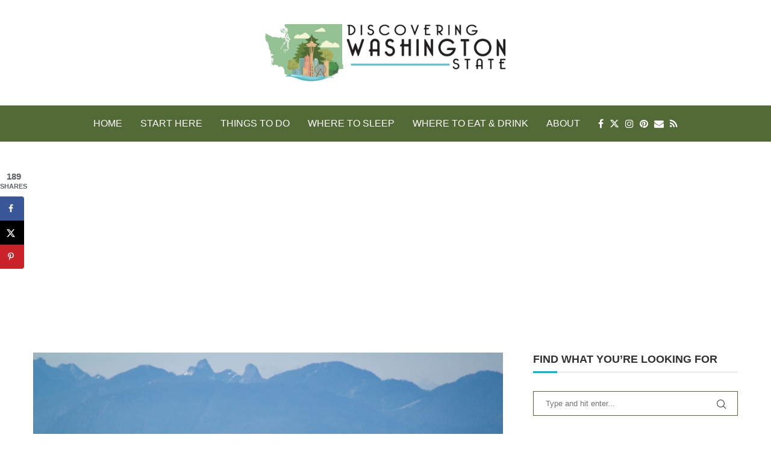

--- FILE ---
content_type: text/html; charset=UTF-8
request_url: https://www.discoveringwashingtonstate.com/10-fun-things-to-do-on-san-juan-island/
body_size: 114466
content:
<!DOCTYPE html> <html lang="en-US" prefix="og: https://ogp.me/ns#"> <head> <meta charset="UTF-8"> <meta http-equiv="X-UA-Compatible" content="IE=edge"> <meta name="viewport" content="width=device-width, initial-scale=1"> <link rel="profile" href="http://gmpg.org/xfn/11"/> <link rel="shortcut icon" href="https://www.discoveringwashingtonstate.com/wp-content/uploads/2019/05/DiscoverWA_logo_365wide.jpg" type="image/x-icon"/> <link rel="apple-touch-icon" sizes="180x180" href="https://www.discoveringwashingtonstate.com/wp-content/uploads/2019/05/DiscoverWA_logo_365wide.jpg"> <link rel="alternate" type="application/rss+xml" title="Discovering Washington State RSS Feed" href="https://www.discoveringwashingtonstate.com/feed/"/> <link rel="alternate" type="application/atom+xml" title="Discovering Washington State Atom Feed" href="https://www.discoveringwashingtonstate.com/feed/atom/"/> <link rel="pingback" href="https://www.discoveringwashingtonstate.com/xmlrpc.php"/> <!--[if lt IE 9]> <script src="https://www.discoveringwashingtonstate.com/wp-content/themes/soledad/js/html5.js"></script> <![endif]--> <link rel='preconnect' href='https://fonts.googleapis.com'/> <link rel='preconnect' href='https://fonts.gstatic.com'/> <meta http-equiv='x-dns-prefetch-control' content='on'> <link rel='dns-prefetch' href='//fonts.googleapis.com'/> <link rel='dns-prefetch' href='//fonts.gstatic.com'/> <link rel='dns-prefetch' href='//s.gravatar.com'/> <link rel='dns-prefetch' href='//www.google-analytics.com'/> <script data-grow-initializer="">!(function(){window.growMe||((window.growMe=function(e){window.growMe._.push(e);}),(window.growMe._=[]));var e=document.createElement("script");(e.type="text/javascript"),(e.src="https://faves.grow.me/main.js"),(e.defer=!0),e.setAttribute("data-grow-faves-site-id","U2l0ZTpkZWI0MGNlNy1lOWViLTQ3MDgtOTAzOS01N2Y5NjhjMDc1Mjk=");var t=document.getElementsByTagName("script")[0];t.parentNode.insertBefore(e,t);})();</script> <meta property="og:locale" content="en_US"/> <meta property="og:type" content="article"/> <meta property="og:title" content="10 Fun Things To Do on San Juan Island"/> <meta property="og:description" content="San Juan Island is the most populated of the 172 islands that make up Washington State’s San Juan Islands, and is second in size, right behind Orcas Island. You’ll need to get to San Juan"/> <meta property="og:url" content="https://www.discoveringwashingtonstate.com/10-fun-things-to-do-on-san-juan-island/"/> <meta property="og:site_name" content="Discovering Washington State"/> <meta property="og:updated_time" content="2023-05-14T08:29:50+00:00"/> <meta property="article:published_time" content="2021-07-27T09:00:49+00:00"/> <meta property="article:modified_time" content="2023-05-14T08:29:50+00:00"/> <meta name="twitter:card" content="summary_large_image"/> <meta name="twitter:title" content="10 Fun Things To Do on San Juan Island"/> <meta name="twitter:description" content="San Juan Island is the most populated of the 172 islands that make up Washington State’s San Juan Islands, and is second in size, right behind Orcas Island. You’ll need to get to San Juan"/> <meta class="flipboard-article" content="San Juan Island is the most populated of the 172 islands that make up Washington State’s San Juan Islands, and is second in size, right behind Orcas Island. You’ll need to get to San Juan"/> <meta property="og:image" content="https://www.discoveringwashingtonstate.com/wp-content/uploads/2020/06/ryan-stone-rmJxFoeQsKQ-unsplash-scaled.jpg"/> <meta name="twitter:image" content="https://www.discoveringwashingtonstate.com/wp-content/uploads/2020/06/ryan-stone-rmJxFoeQsKQ-unsplash-scaled.jpg"/> <meta property="og:image:width" content="2560"/> <meta property="og:image:height" content="1707"/> <title>10 Fun Things To Do On San Juan Island - Discovering Washington State</title> <meta name="description" content="There are lots of things to do on San Juan Island, but you&#039;ll need to get there by air, by ferry, or, if you’re lucky enough, by private boat."/> <meta name="robots" content="follow, index, max-snippet:-1, max-video-preview:-1, max-image-preview:large"/> <link rel="canonical" href="https://www.discoveringwashingtonstate.com/10-fun-things-to-do-on-san-juan-island/"/> <meta property="og:locale" content="en_US"/> <meta property="og:type" content="article"/> <meta property="og:title" content="10 Fun Things To Do On San Juan Island - Discovering Washington State"/> <meta property="og:description" content="There are lots of things to do on San Juan Island, but you&#039;ll need to get there by air, by ferry, or, if you’re lucky enough, by private boat."/> <meta property="og:url" content="https://www.discoveringwashingtonstate.com/10-fun-things-to-do-on-san-juan-island/"/> <meta property="og:site_name" content="Discovering Washington State"/> <meta property="article:publisher" content="https://www.facebook.com/DiscoveringWashingtonState"/> <meta property="article:author" content="https://www.facebook.com/maryjomanzanares"/> <meta property="article:section" content="Things to Do"/> <meta property="og:updated_time" content="2023-05-14T08:29:50-07:00"/> <meta property="og:image" content="https://www.discoveringwashingtonstate.com/wp-content/uploads/2020/06/ryan-stone-rmJxFoeQsKQ-unsplash-1024x683.jpg"/> <meta property="og:image:secure_url" content="https://www.discoveringwashingtonstate.com/wp-content/uploads/2020/06/ryan-stone-rmJxFoeQsKQ-unsplash-1024x683.jpg"/> <meta property="og:image:width" content="1024"/> <meta property="og:image:height" content="683"/> <meta property="og:image:alt" content="whale watchings is a fun thing to do on san juan island"/> <meta property="og:image:type" content="image/jpeg"/> <meta property="article:published_time" content="2021-07-27T09:00:49-07:00"/> <meta property="article:modified_time" content="2023-05-14T08:29:50-07:00"/> <meta name="twitter:card" content="summary_large_image"/> <meta name="twitter:title" content="10 Fun Things To Do On San Juan Island - Discovering Washington State"/> <meta name="twitter:description" content="There are lots of things to do on San Juan Island, but you&#039;ll need to get there by air, by ferry, or, if you’re lucky enough, by private boat."/> <meta name="twitter:site" content="@DiscoveringWA"/> <meta name="twitter:creator" content="@DiscoveringWA"/> <meta name="twitter:image" content="https://www.discoveringwashingtonstate.com/wp-content/uploads/2020/06/ryan-stone-rmJxFoeQsKQ-unsplash-1024x683.jpg"/> <meta name="twitter:label1" content="Written by"/> <meta name="twitter:data1" content="Tony Manzanares"/> <meta name="twitter:label2" content="Time to read"/> <meta name="twitter:data2" content="7 minutes"/> <script type="application/ld+json" class="rank-math-schema-pro">{"@context":"https://schema.org","@graph":[{"@type":["Person","Organization"],"@id":"https://www.discoveringwashingtonstate.com/#person","name":"Mary Jo","sameAs":["https://www.facebook.com/DiscoveringWashingtonState","https://twitter.com/DiscoveringWA"],"logo":{"@type":"ImageObject","@id":"https://www.discoveringwashingtonstate.com/#logo","url":"https://www.discoveringwashingtonstate.com/wp-content/uploads/2019/05/DiscoverWA_logo_365wide.jpg","contentUrl":"https://www.discoveringwashingtonstate.com/wp-content/uploads/2019/05/DiscoverWA_logo_365wide.jpg","caption":"Discovering Washington State","inLanguage":"en-US","width":"365","height":"370"},"image":{"@type":"ImageObject","@id":"https://www.discoveringwashingtonstate.com/#logo","url":"https://www.discoveringwashingtonstate.com/wp-content/uploads/2019/05/DiscoverWA_logo_365wide.jpg","contentUrl":"https://www.discoveringwashingtonstate.com/wp-content/uploads/2019/05/DiscoverWA_logo_365wide.jpg","caption":"Discovering Washington State","inLanguage":"en-US","width":"365","height":"370"}},{"@type":"WebSite","@id":"https://www.discoveringwashingtonstate.com/#website","url":"https://www.discoveringwashingtonstate.com","name":"Discovering Washington State","publisher":{"@id":"https://www.discoveringwashingtonstate.com/#person"},"inLanguage":"en-US"},{"@type":"ImageObject","@id":"https://www.discoveringwashingtonstate.com/wp-content/uploads/2020/06/ryan-stone-rmJxFoeQsKQ-unsplash-scaled.jpg","url":"https://www.discoveringwashingtonstate.com/wp-content/uploads/2020/06/ryan-stone-rmJxFoeQsKQ-unsplash-scaled.jpg","width":"2560","height":"1707","caption":"whale watchings is a fun thing to do on san juan island","inLanguage":"en-US"},{"@type":"WebPage","@id":"https://www.discoveringwashingtonstate.com/10-fun-things-to-do-on-san-juan-island/#webpage","url":"https://www.discoveringwashingtonstate.com/10-fun-things-to-do-on-san-juan-island/","name":"10 Fun Things To Do On San Juan Island - Discovering Washington State","datePublished":"2021-07-27T09:00:49-07:00","dateModified":"2023-05-14T08:29:50-07:00","isPartOf":{"@id":"https://www.discoveringwashingtonstate.com/#website"},"primaryImageOfPage":{"@id":"https://www.discoveringwashingtonstate.com/wp-content/uploads/2020/06/ryan-stone-rmJxFoeQsKQ-unsplash-scaled.jpg"},"inLanguage":"en-US"},{"@type":"Person","@id":"https://www.discoveringwashingtonstate.com/author/anthony/","name":"Tony Manzanares","description":"Living on the periphery of travel blogging for over a decade, Tony retired from a few decades as a criminal defense attorney. He now flexes his creative muscles with travel writing, photography, and social media accounts of his own. His travel ethos is balance \u2013 finding the right combination of discovering new things and enjoying downtime \u2013 thereby creating a personal WOW experience.","url":"https://www.discoveringwashingtonstate.com/author/anthony/","image":{"@type":"ImageObject","@id":"https://secure.gravatar.com/avatar/374aec905728d23377463ee3a3591129a3a79082d70c1a5ddf1fc83114031eae?s=96&amp;d=mm&amp;r=g","url":"https://secure.gravatar.com/avatar/374aec905728d23377463ee3a3591129a3a79082d70c1a5ddf1fc83114031eae?s=96&amp;d=mm&amp;r=g","caption":"Tony Manzanares","inLanguage":"en-US"}},{"@type":"BlogPosting","headline":"10 Fun Things To Do On San Juan Island - Discovering Washington State","keywords":"things to do on san juan island","datePublished":"2021-07-27T09:00:49-07:00","dateModified":"2023-05-14T08:29:50-07:00","author":{"@id":"https://www.discoveringwashingtonstate.com/author/anthony/","name":"Tony Manzanares"},"publisher":{"@id":"https://www.discoveringwashingtonstate.com/#person"},"description":"There are lots of things to do on San Juan Island, but you&#039;ll need to get there by air, by ferry, or, if you\u2019re lucky enough, by private boat.","name":"10 Fun Things To Do On San Juan Island - Discovering Washington State","@id":"https://www.discoveringwashingtonstate.com/10-fun-things-to-do-on-san-juan-island/#richSnippet","isPartOf":{"@id":"https://www.discoveringwashingtonstate.com/10-fun-things-to-do-on-san-juan-island/#webpage"},"image":{"@id":"https://www.discoveringwashingtonstate.com/wp-content/uploads/2020/06/ryan-stone-rmJxFoeQsKQ-unsplash-scaled.jpg"},"inLanguage":"en-US","mainEntityOfPage":{"@id":"https://www.discoveringwashingtonstate.com/10-fun-things-to-do-on-san-juan-island/#webpage"}}]}</script> <link rel='dns-prefetch' href='//widget.getyourguide.com'/> <link rel='dns-prefetch' href='//www.googletagmanager.com'/> <link rel='dns-prefetch' href='//pagead2.googlesyndication.com'/> <link rel="alternate" type="application/rss+xml" title="Discovering Washington State &raquo; Feed" href="https://www.discoveringwashingtonstate.com/feed/"/> <link rel="alternate" type="application/rss+xml" title="Discovering Washington State &raquo; Comments Feed" href="https://www.discoveringwashingtonstate.com/comments/feed/"/> <link rel="alternate" type="application/rss+xml" title="Discovering Washington State &raquo; 10 Fun Things To Do on San Juan Island Comments Feed" href="https://www.discoveringwashingtonstate.com/10-fun-things-to-do-on-san-juan-island/feed/"/> <link rel="alternate" title="oEmbed (JSON)" type="application/json+oembed" href="https://www.discoveringwashingtonstate.com/wp-json/oembed/1.0/embed?url=https%3A%2F%2Fwww.discoveringwashingtonstate.com%2F10-fun-things-to-do-on-san-juan-island%2F"/> <link rel="alternate" title="oEmbed (XML)" type="text/xml+oembed" href="https://www.discoveringwashingtonstate.com/wp-json/oembed/1.0/embed?url=https%3A%2F%2Fwww.discoveringwashingtonstate.com%2F10-fun-things-to-do-on-san-juan-island%2F&#038;format=xml"/> <link rel="alternate" type="application/rss+xml" title="Discovering Washington State &raquo; Stories Feed" href="https://www.discoveringwashingtonstate.com/web-stories/feed/"><style id='wp-img-auto-sizes-contain-inline-css' type='text/css'> img:is([sizes=auto i],[sizes^="auto," i]){contain-intrinsic-size:3000px 1500px} /*# sourceURL=wp-img-auto-sizes-contain-inline-css */ </style> <style id='wp-block-library-inline-css' type='text/css'> :root{--wp-block-synced-color:#7a00df;--wp-block-synced-color--rgb:122,0,223;--wp-bound-block-color:var(--wp-block-synced-color);--wp-editor-canvas-background:#ddd;--wp-admin-theme-color:#007cba;--wp-admin-theme-color--rgb:0,124,186;--wp-admin-theme-color-darker-10:#006ba1;--wp-admin-theme-color-darker-10--rgb:0,107,160.5;--wp-admin-theme-color-darker-20:#005a87;--wp-admin-theme-color-darker-20--rgb:0,90,135;--wp-admin-border-width-focus:2px}@media (min-resolution:192dpi){:root{--wp-admin-border-width-focus:1.5px}}.wp-element-button{cursor:pointer}:root .has-very-light-gray-background-color{background-color:#eee}:root .has-very-dark-gray-background-color{background-color:#313131}:root .has-very-light-gray-color{color:#eee}:root .has-very-dark-gray-color{color:#313131}:root .has-vivid-green-cyan-to-vivid-cyan-blue-gradient-background{background:linear-gradient(135deg,#00d084,#0693e3)}:root .has-purple-crush-gradient-background{background:linear-gradient(135deg,#34e2e4,#4721fb 50%,#ab1dfe)}:root .has-hazy-dawn-gradient-background{background:linear-gradient(135deg,#faaca8,#dad0ec)}:root .has-subdued-olive-gradient-background{background:linear-gradient(135deg,#fafae1,#67a671)}:root .has-atomic-cream-gradient-background{background:linear-gradient(135deg,#fdd79a,#004a59)}:root .has-nightshade-gradient-background{background:linear-gradient(135deg,#330968,#31cdcf)}:root .has-midnight-gradient-background{background:linear-gradient(135deg,#020381,#2874fc)}:root{--wp--preset--font-size--normal:16px;--wp--preset--font-size--huge:42px}.has-regular-font-size{font-size:1em}.has-larger-font-size{font-size:2.625em}.has-normal-font-size{font-size:var(--wp--preset--font-size--normal)}.has-huge-font-size{font-size:var(--wp--preset--font-size--huge)}.has-text-align-center{text-align:center}.has-text-align-left{text-align:left}.has-text-align-right{text-align:right}.has-fit-text{white-space:nowrap!important}#end-resizable-editor-section{display:none}.aligncenter{clear:both}.items-justified-left{justify-content:flex-start}.items-justified-center{justify-content:center}.items-justified-right{justify-content:flex-end}.items-justified-space-between{justify-content:space-between}.screen-reader-text{border:0;clip-path:inset(50%);height:1px;margin:-1px;overflow:hidden;padding:0;position:absolute;width:1px;word-wrap:normal!important}.screen-reader-text:focus{background-color:#ddd;clip-path:none;color:#444;display:block;font-size:1em;height:auto;left:5px;line-height:normal;padding:15px 23px 14px;text-decoration:none;top:5px;width:auto;z-index:100000}html :where(.has-border-color){border-style:solid}html :where([style*=border-top-color]){border-top-style:solid}html :where([style*=border-right-color]){border-right-style:solid}html :where([style*=border-bottom-color]){border-bottom-style:solid}html :where([style*=border-left-color]){border-left-style:solid}html :where([style*=border-width]){border-style:solid}html :where([style*=border-top-width]){border-top-style:solid}html :where([style*=border-right-width]){border-right-style:solid}html :where([style*=border-bottom-width]){border-bottom-style:solid}html :where([style*=border-left-width]){border-left-style:solid}html :where(img[class*=wp-image-]){height:auto;max-width:100%}:where(figure){margin:0 0 1em}html :where(.is-position-sticky){--wp-admin--admin-bar--position-offset:var(--wp-admin--admin-bar--height,0px)}@media screen and (max-width:600px){html :where(.is-position-sticky){--wp-admin--admin-bar--position-offset:0px}} /*# sourceURL=wp-block-library-inline-css */ </style><style id='wp-block-image-inline-css' type='text/css'> .wp-block-image>a,.wp-block-image>figure>a{display:inline-block}.wp-block-image img{box-sizing:border-box;height:auto;max-width:100%;vertical-align:bottom}@media not (prefers-reduced-motion){.wp-block-image img.hide{visibility:hidden}.wp-block-image img.show{animation:show-content-image .4s}}.wp-block-image[style*=border-radius] img,.wp-block-image[style*=border-radius]>a{border-radius:inherit}.wp-block-image.has-custom-border img{box-sizing:border-box}.wp-block-image.aligncenter{text-align:center}.wp-block-image.alignfull>a,.wp-block-image.alignwide>a{width:100%}.wp-block-image.alignfull img,.wp-block-image.alignwide img{height:auto;width:100%}.wp-block-image .aligncenter,.wp-block-image .alignleft,.wp-block-image .alignright,.wp-block-image.aligncenter,.wp-block-image.alignleft,.wp-block-image.alignright{display:table}.wp-block-image .aligncenter>figcaption,.wp-block-image .alignleft>figcaption,.wp-block-image .alignright>figcaption,.wp-block-image.aligncenter>figcaption,.wp-block-image.alignleft>figcaption,.wp-block-image.alignright>figcaption{caption-side:bottom;display:table-caption}.wp-block-image .alignleft{float:left;margin:.5em 1em .5em 0}.wp-block-image .alignright{float:right;margin:.5em 0 .5em 1em}.wp-block-image .aligncenter{margin-left:auto;margin-right:auto}.wp-block-image :where(figcaption){margin-bottom:1em;margin-top:.5em}.wp-block-image.is-style-circle-mask img{border-radius:9999px}@supports ((-webkit-mask-image:none) or (mask-image:none)) or (-webkit-mask-image:none){.wp-block-image.is-style-circle-mask img{border-radius:0;-webkit-mask-image:url('data:image/svg+xml;utf8,<svg viewBox="0 0 100 100" xmlns="http://www.w3.org/2000/svg"><circle cx="50" cy="50" r="50"/></svg>');mask-image:url('data:image/svg+xml;utf8,<svg viewBox="0 0 100 100" xmlns="http://www.w3.org/2000/svg"><circle cx="50" cy="50" r="50"/></svg>');mask-mode:alpha;-webkit-mask-position:center;mask-position:center;-webkit-mask-repeat:no-repeat;mask-repeat:no-repeat;-webkit-mask-size:contain;mask-size:contain}}:root :where(.wp-block-image.is-style-rounded img,.wp-block-image .is-style-rounded img){border-radius:9999px}.wp-block-image figure{margin:0}.wp-lightbox-container{display:flex;flex-direction:column;position:relative}.wp-lightbox-container img{cursor:zoom-in}.wp-lightbox-container img:hover+button{opacity:1}.wp-lightbox-container button{align-items:center;backdrop-filter:blur(16px) saturate(180%);background-color:#5a5a5a40;border:none;border-radius:4px;cursor:zoom-in;display:flex;height:20px;justify-content:center;opacity:0;padding:0;position:absolute;right:16px;text-align:center;top:16px;width:20px;z-index:100}@media not (prefers-reduced-motion){.wp-lightbox-container button{transition:opacity .2s ease}}.wp-lightbox-container button:focus-visible{outline:3px auto #5a5a5a40;outline:3px auto -webkit-focus-ring-color;outline-offset:3px}.wp-lightbox-container button:hover{cursor:pointer;opacity:1}.wp-lightbox-container button:focus{opacity:1}.wp-lightbox-container button:focus,.wp-lightbox-container button:hover,.wp-lightbox-container button:not(:hover):not(:active):not(.has-background){background-color:#5a5a5a40;border:none}.wp-lightbox-overlay{box-sizing:border-box;cursor:zoom-out;height:100vh;left:0;overflow:hidden;position:fixed;top:0;visibility:hidden;width:100%;z-index:100000}.wp-lightbox-overlay .close-button{align-items:center;cursor:pointer;display:flex;justify-content:center;min-height:40px;min-width:40px;padding:0;position:absolute;right:calc(env(safe-area-inset-right) + 16px);top:calc(env(safe-area-inset-top) + 16px);z-index:5000000}.wp-lightbox-overlay .close-button:focus,.wp-lightbox-overlay .close-button:hover,.wp-lightbox-overlay .close-button:not(:hover):not(:active):not(.has-background){background:none;border:none}.wp-lightbox-overlay .lightbox-image-container{height:var(--wp--lightbox-container-height);left:50%;overflow:hidden;position:absolute;top:50%;transform:translate(-50%,-50%);transform-origin:top left;width:var(--wp--lightbox-container-width);z-index:9999999999}.wp-lightbox-overlay .wp-block-image{align-items:center;box-sizing:border-box;display:flex;height:100%;justify-content:center;margin:0;position:relative;transform-origin:0 0;width:100%;z-index:3000000}.wp-lightbox-overlay .wp-block-image img{height:var(--wp--lightbox-image-height);min-height:var(--wp--lightbox-image-height);min-width:var(--wp--lightbox-image-width);width:var(--wp--lightbox-image-width)}.wp-lightbox-overlay .wp-block-image figcaption{display:none}.wp-lightbox-overlay button{background:none;border:none}.wp-lightbox-overlay .scrim{background-color:#fff;height:100%;opacity:.9;position:absolute;width:100%;z-index:2000000}.wp-lightbox-overlay.active{visibility:visible}@media not (prefers-reduced-motion){.wp-lightbox-overlay.active{animation:turn-on-visibility .25s both}.wp-lightbox-overlay.active img{animation:turn-on-visibility .35s both}.wp-lightbox-overlay.show-closing-animation:not(.active){animation:turn-off-visibility .35s both}.wp-lightbox-overlay.show-closing-animation:not(.active) img{animation:turn-off-visibility .25s both}.wp-lightbox-overlay.zoom.active{animation:none;opacity:1;visibility:visible}.wp-lightbox-overlay.zoom.active .lightbox-image-container{animation:lightbox-zoom-in .4s}.wp-lightbox-overlay.zoom.active .lightbox-image-container img{animation:none}.wp-lightbox-overlay.zoom.active .scrim{animation:turn-on-visibility .4s forwards}.wp-lightbox-overlay.zoom.show-closing-animation:not(.active){animation:none}.wp-lightbox-overlay.zoom.show-closing-animation:not(.active) .lightbox-image-container{animation:lightbox-zoom-out .4s}.wp-lightbox-overlay.zoom.show-closing-animation:not(.active) .lightbox-image-container img{animation:none}.wp-lightbox-overlay.zoom.show-closing-animation:not(.active) .scrim{animation:turn-off-visibility .4s forwards}}@keyframes show-content-image{0%{visibility:hidden}99%{visibility:hidden}to{visibility:visible}}@keyframes turn-on-visibility{0%{opacity:0}to{opacity:1}}@keyframes turn-off-visibility{0%{opacity:1;visibility:visible}99%{opacity:0;visibility:visible}to{opacity:0;visibility:hidden}}@keyframes lightbox-zoom-in{0%{transform:translate(calc((-100vw + var(--wp--lightbox-scrollbar-width))/2 + var(--wp--lightbox-initial-left-position)),calc(-50vh + var(--wp--lightbox-initial-top-position))) scale(var(--wp--lightbox-scale))}to{transform:translate(-50%,-50%) scale(1)}}@keyframes lightbox-zoom-out{0%{transform:translate(-50%,-50%) scale(1);visibility:visible}99%{visibility:visible}to{transform:translate(calc((-100vw + var(--wp--lightbox-scrollbar-width))/2 + var(--wp--lightbox-initial-left-position)),calc(-50vh + var(--wp--lightbox-initial-top-position))) scale(var(--wp--lightbox-scale));visibility:hidden}} /*# sourceURL=https://www.discoveringwashingtonstate.com/wp-includes/blocks/image/style.min.css */ </style> <style id='wp-block-image-theme-inline-css' type='text/css'> :root :where(.wp-block-image figcaption){color:#555;font-size:13px;text-align:center}.is-dark-theme :root :where(.wp-block-image figcaption){color:#ffffffa6}.wp-block-image{margin:0 0 1em} /*# sourceURL=https://www.discoveringwashingtonstate.com/wp-includes/blocks/image/theme.min.css */ </style> <style id='wp-block-list-inline-css' type='text/css'> ol,ul{box-sizing:border-box}:root :where(.wp-block-list.has-background){padding:1.25em 2.375em} /*# sourceURL=https://www.discoveringwashingtonstate.com/wp-includes/blocks/list/style.min.css */ </style> <style id='wp-block-columns-inline-css' type='text/css'> .wp-block-columns{box-sizing:border-box;display:flex;flex-wrap:wrap!important}@media (min-width:782px){.wp-block-columns{flex-wrap:nowrap!important}}.wp-block-columns{align-items:normal!important}.wp-block-columns.are-vertically-aligned-top{align-items:flex-start}.wp-block-columns.are-vertically-aligned-center{align-items:center}.wp-block-columns.are-vertically-aligned-bottom{align-items:flex-end}@media (max-width:781px){.wp-block-columns:not(.is-not-stacked-on-mobile)>.wp-block-column{flex-basis:100%!important}}@media (min-width:782px){.wp-block-columns:not(.is-not-stacked-on-mobile)>.wp-block-column{flex-basis:0;flex-grow:1}.wp-block-columns:not(.is-not-stacked-on-mobile)>.wp-block-column[style*=flex-basis]{flex-grow:0}}.wp-block-columns.is-not-stacked-on-mobile{flex-wrap:nowrap!important}.wp-block-columns.is-not-stacked-on-mobile>.wp-block-column{flex-basis:0;flex-grow:1}.wp-block-columns.is-not-stacked-on-mobile>.wp-block-column[style*=flex-basis]{flex-grow:0}:where(.wp-block-columns){margin-bottom:1.75em}:where(.wp-block-columns.has-background){padding:1.25em 2.375em}.wp-block-column{flex-grow:1;min-width:0;overflow-wrap:break-word;word-break:break-word}.wp-block-column.is-vertically-aligned-top{align-self:flex-start}.wp-block-column.is-vertically-aligned-center{align-self:center}.wp-block-column.is-vertically-aligned-bottom{align-self:flex-end}.wp-block-column.is-vertically-aligned-stretch{align-self:stretch}.wp-block-column.is-vertically-aligned-bottom,.wp-block-column.is-vertically-aligned-center,.wp-block-column.is-vertically-aligned-top{width:100%} /*# sourceURL=https://www.discoveringwashingtonstate.com/wp-includes/blocks/columns/style.min.css */ </style> <style id='wp-block-group-inline-css' type='text/css'> .wp-block-group{box-sizing:border-box}:where(.wp-block-group.wp-block-group-is-layout-constrained){position:relative} /*# sourceURL=https://www.discoveringwashingtonstate.com/wp-includes/blocks/group/style.min.css */ </style> <style id='wp-block-group-theme-inline-css' type='text/css'> :where(.wp-block-group.has-background){padding:1.25em 2.375em} /*# sourceURL=https://www.discoveringwashingtonstate.com/wp-includes/blocks/group/theme.min.css */ </style> <style id='wp-block-paragraph-inline-css' type='text/css'> .is-small-text{font-size:.875em}.is-regular-text{font-size:1em}.is-large-text{font-size:2.25em}.is-larger-text{font-size:3em}.has-drop-cap:not(:focus):first-letter{float:left;font-size:8.4em;font-style:normal;font-weight:100;line-height:.68;margin:.05em .1em 0 0;text-transform:uppercase}body.rtl .has-drop-cap:not(:focus):first-letter{float:none;margin-left:.1em}p.has-drop-cap.has-background{overflow:hidden}:root :where(p.has-background){padding:1.25em 2.375em}:where(p.has-text-color:not(.has-link-color)) a{color:inherit}p.has-text-align-left[style*="writing-mode:vertical-lr"],p.has-text-align-right[style*="writing-mode:vertical-rl"]{rotate:180deg} /*# sourceURL=https://www.discoveringwashingtonstate.com/wp-includes/blocks/paragraph/style.min.css */ </style> <style id='global-styles-inline-css' type='text/css'> :root{--wp--preset--aspect-ratio--square: 1;--wp--preset--aspect-ratio--4-3: 4/3;--wp--preset--aspect-ratio--3-4: 3/4;--wp--preset--aspect-ratio--3-2: 3/2;--wp--preset--aspect-ratio--2-3: 2/3;--wp--preset--aspect-ratio--16-9: 16/9;--wp--preset--aspect-ratio--9-16: 9/16;--wp--preset--color--black: #000000;--wp--preset--color--cyan-bluish-gray: #abb8c3;--wp--preset--color--white: #ffffff;--wp--preset--color--pale-pink: #f78da7;--wp--preset--color--vivid-red: #cf2e2e;--wp--preset--color--luminous-vivid-orange: #ff6900;--wp--preset--color--luminous-vivid-amber: #fcb900;--wp--preset--color--light-green-cyan: #7bdcb5;--wp--preset--color--vivid-green-cyan: #00d084;--wp--preset--color--pale-cyan-blue: #8ed1fc;--wp--preset--color--vivid-cyan-blue: #0693e3;--wp--preset--color--vivid-purple: #9b51e0;--wp--preset--gradient--vivid-cyan-blue-to-vivid-purple: linear-gradient(135deg,rgb(6,147,227) 0%,rgb(155,81,224) 100%);--wp--preset--gradient--light-green-cyan-to-vivid-green-cyan: linear-gradient(135deg,rgb(122,220,180) 0%,rgb(0,208,130) 100%);--wp--preset--gradient--luminous-vivid-amber-to-luminous-vivid-orange: linear-gradient(135deg,rgb(252,185,0) 0%,rgb(255,105,0) 100%);--wp--preset--gradient--luminous-vivid-orange-to-vivid-red: linear-gradient(135deg,rgb(255,105,0) 0%,rgb(207,46,46) 100%);--wp--preset--gradient--very-light-gray-to-cyan-bluish-gray: linear-gradient(135deg,rgb(238,238,238) 0%,rgb(169,184,195) 100%);--wp--preset--gradient--cool-to-warm-spectrum: linear-gradient(135deg,rgb(74,234,220) 0%,rgb(151,120,209) 20%,rgb(207,42,186) 40%,rgb(238,44,130) 60%,rgb(251,105,98) 80%,rgb(254,248,76) 100%);--wp--preset--gradient--blush-light-purple: linear-gradient(135deg,rgb(255,206,236) 0%,rgb(152,150,240) 100%);--wp--preset--gradient--blush-bordeaux: linear-gradient(135deg,rgb(254,205,165) 0%,rgb(254,45,45) 50%,rgb(107,0,62) 100%);--wp--preset--gradient--luminous-dusk: linear-gradient(135deg,rgb(255,203,112) 0%,rgb(199,81,192) 50%,rgb(65,88,208) 100%);--wp--preset--gradient--pale-ocean: linear-gradient(135deg,rgb(255,245,203) 0%,rgb(182,227,212) 50%,rgb(51,167,181) 100%);--wp--preset--gradient--electric-grass: linear-gradient(135deg,rgb(202,248,128) 0%,rgb(113,206,126) 100%);--wp--preset--gradient--midnight: linear-gradient(135deg,rgb(2,3,129) 0%,rgb(40,116,252) 100%);--wp--preset--font-size--small: 12px;--wp--preset--font-size--medium: 20px;--wp--preset--font-size--large: 32px;--wp--preset--font-size--x-large: 42px;--wp--preset--font-size--normal: 14px;--wp--preset--font-size--huge: 42px;--wp--preset--spacing--20: 0.44rem;--wp--preset--spacing--30: 0.67rem;--wp--preset--spacing--40: 1rem;--wp--preset--spacing--50: 1.5rem;--wp--preset--spacing--60: 2.25rem;--wp--preset--spacing--70: 3.38rem;--wp--preset--spacing--80: 5.06rem;--wp--preset--shadow--natural: 6px 6px 9px rgba(0, 0, 0, 0.2);--wp--preset--shadow--deep: 12px 12px 50px rgba(0, 0, 0, 0.4);--wp--preset--shadow--sharp: 6px 6px 0px rgba(0, 0, 0, 0.2);--wp--preset--shadow--outlined: 6px 6px 0px -3px rgb(255, 255, 255), 6px 6px rgb(0, 0, 0);--wp--preset--shadow--crisp: 6px 6px 0px rgb(0, 0, 0);}:where(.is-layout-flex){gap: 0.5em;}:where(.is-layout-grid){gap: 0.5em;}body .is-layout-flex{display: flex;}.is-layout-flex{flex-wrap: wrap;align-items: center;}.is-layout-flex > :is(*, div){margin: 0;}body .is-layout-grid{display: grid;}.is-layout-grid > :is(*, div){margin: 0;}:where(.wp-block-columns.is-layout-flex){gap: 2em;}:where(.wp-block-columns.is-layout-grid){gap: 2em;}:where(.wp-block-post-template.is-layout-flex){gap: 1.25em;}:where(.wp-block-post-template.is-layout-grid){gap: 1.25em;}.has-black-color{color: var(--wp--preset--color--black) !important;}.has-cyan-bluish-gray-color{color: var(--wp--preset--color--cyan-bluish-gray) !important;}.has-white-color{color: var(--wp--preset--color--white) !important;}.has-pale-pink-color{color: var(--wp--preset--color--pale-pink) !important;}.has-vivid-red-color{color: var(--wp--preset--color--vivid-red) !important;}.has-luminous-vivid-orange-color{color: var(--wp--preset--color--luminous-vivid-orange) !important;}.has-luminous-vivid-amber-color{color: var(--wp--preset--color--luminous-vivid-amber) !important;}.has-light-green-cyan-color{color: var(--wp--preset--color--light-green-cyan) !important;}.has-vivid-green-cyan-color{color: var(--wp--preset--color--vivid-green-cyan) !important;}.has-pale-cyan-blue-color{color: var(--wp--preset--color--pale-cyan-blue) !important;}.has-vivid-cyan-blue-color{color: var(--wp--preset--color--vivid-cyan-blue) !important;}.has-vivid-purple-color{color: var(--wp--preset--color--vivid-purple) !important;}.has-black-background-color{background-color: var(--wp--preset--color--black) !important;}.has-cyan-bluish-gray-background-color{background-color: var(--wp--preset--color--cyan-bluish-gray) !important;}.has-white-background-color{background-color: var(--wp--preset--color--white) !important;}.has-pale-pink-background-color{background-color: var(--wp--preset--color--pale-pink) !important;}.has-vivid-red-background-color{background-color: var(--wp--preset--color--vivid-red) !important;}.has-luminous-vivid-orange-background-color{background-color: var(--wp--preset--color--luminous-vivid-orange) !important;}.has-luminous-vivid-amber-background-color{background-color: var(--wp--preset--color--luminous-vivid-amber) !important;}.has-light-green-cyan-background-color{background-color: var(--wp--preset--color--light-green-cyan) !important;}.has-vivid-green-cyan-background-color{background-color: var(--wp--preset--color--vivid-green-cyan) !important;}.has-pale-cyan-blue-background-color{background-color: var(--wp--preset--color--pale-cyan-blue) !important;}.has-vivid-cyan-blue-background-color{background-color: var(--wp--preset--color--vivid-cyan-blue) !important;}.has-vivid-purple-background-color{background-color: var(--wp--preset--color--vivid-purple) !important;}.has-black-border-color{border-color: var(--wp--preset--color--black) !important;}.has-cyan-bluish-gray-border-color{border-color: var(--wp--preset--color--cyan-bluish-gray) !important;}.has-white-border-color{border-color: var(--wp--preset--color--white) !important;}.has-pale-pink-border-color{border-color: var(--wp--preset--color--pale-pink) !important;}.has-vivid-red-border-color{border-color: var(--wp--preset--color--vivid-red) !important;}.has-luminous-vivid-orange-border-color{border-color: var(--wp--preset--color--luminous-vivid-orange) !important;}.has-luminous-vivid-amber-border-color{border-color: var(--wp--preset--color--luminous-vivid-amber) !important;}.has-light-green-cyan-border-color{border-color: var(--wp--preset--color--light-green-cyan) !important;}.has-vivid-green-cyan-border-color{border-color: var(--wp--preset--color--vivid-green-cyan) !important;}.has-pale-cyan-blue-border-color{border-color: var(--wp--preset--color--pale-cyan-blue) !important;}.has-vivid-cyan-blue-border-color{border-color: var(--wp--preset--color--vivid-cyan-blue) !important;}.has-vivid-purple-border-color{border-color: var(--wp--preset--color--vivid-purple) !important;}.has-vivid-cyan-blue-to-vivid-purple-gradient-background{background: var(--wp--preset--gradient--vivid-cyan-blue-to-vivid-purple) !important;}.has-light-green-cyan-to-vivid-green-cyan-gradient-background{background: var(--wp--preset--gradient--light-green-cyan-to-vivid-green-cyan) !important;}.has-luminous-vivid-amber-to-luminous-vivid-orange-gradient-background{background: var(--wp--preset--gradient--luminous-vivid-amber-to-luminous-vivid-orange) !important;}.has-luminous-vivid-orange-to-vivid-red-gradient-background{background: var(--wp--preset--gradient--luminous-vivid-orange-to-vivid-red) !important;}.has-very-light-gray-to-cyan-bluish-gray-gradient-background{background: var(--wp--preset--gradient--very-light-gray-to-cyan-bluish-gray) !important;}.has-cool-to-warm-spectrum-gradient-background{background: var(--wp--preset--gradient--cool-to-warm-spectrum) !important;}.has-blush-light-purple-gradient-background{background: var(--wp--preset--gradient--blush-light-purple) !important;}.has-blush-bordeaux-gradient-background{background: var(--wp--preset--gradient--blush-bordeaux) !important;}.has-luminous-dusk-gradient-background{background: var(--wp--preset--gradient--luminous-dusk) !important;}.has-pale-ocean-gradient-background{background: var(--wp--preset--gradient--pale-ocean) !important;}.has-electric-grass-gradient-background{background: var(--wp--preset--gradient--electric-grass) !important;}.has-midnight-gradient-background{background: var(--wp--preset--gradient--midnight) !important;}.has-small-font-size{font-size: var(--wp--preset--font-size--small) !important;}.has-medium-font-size{font-size: var(--wp--preset--font-size--medium) !important;}.has-large-font-size{font-size: var(--wp--preset--font-size--large) !important;}.has-x-large-font-size{font-size: var(--wp--preset--font-size--x-large) !important;} :where(.wp-block-columns.is-layout-flex){gap: 2em;}:where(.wp-block-columns.is-layout-grid){gap: 2em;} /*# sourceURL=global-styles-inline-css */ </style> <style id='core-block-supports-inline-css' type='text/css'> .wp-container-core-columns-is-layout-9d6595d7{flex-wrap:nowrap;} /*# sourceURL=core-block-supports-inline-css */ </style> <style id='classic-theme-styles-inline-css' type='text/css'> /*! This file is auto-generated */ .wp-block-button__link{color:#fff;background-color:#32373c;border-radius:9999px;box-shadow:none;text-decoration:none;padding:calc(.667em + 2px) calc(1.333em + 2px);font-size:1.125em}.wp-block-file__button{background:#32373c;color:#fff;text-decoration:none} /*# sourceURL=/wp-includes/css/classic-themes.min.css */ </style> <link rel='stylesheet' id='convertkit-broadcasts-css' href='https://www.discoveringwashingtonstate.com/wp-content/plugins/convertkit/resources/frontend/css/broadcasts.css' type='text/css' media='all'/> <link rel='stylesheet' id='convertkit-button-css' href='https://www.discoveringwashingtonstate.com/wp-content/plugins/convertkit/resources/frontend/css/button.css' type='text/css' media='all'/> <style id='wp-block-button-inline-css' type='text/css'> .wp-block-button__link{align-content:center;box-sizing:border-box;cursor:pointer;display:inline-block;height:100%;text-align:center;word-break:break-word}.wp-block-button__link.aligncenter{text-align:center}.wp-block-button__link.alignright{text-align:right}:where(.wp-block-button__link){border-radius:9999px;box-shadow:none;padding:calc(.667em + 2px) calc(1.333em + 2px);text-decoration:none}.wp-block-button[style*=text-decoration] .wp-block-button__link{text-decoration:inherit}.wp-block-buttons>.wp-block-button.has-custom-width{max-width:none}.wp-block-buttons>.wp-block-button.has-custom-width .wp-block-button__link{width:100%}.wp-block-buttons>.wp-block-button.has-custom-font-size .wp-block-button__link{font-size:inherit}.wp-block-buttons>.wp-block-button.wp-block-button__width-25{width:calc(25% - var(--wp--style--block-gap, .5em)*.75)}.wp-block-buttons>.wp-block-button.wp-block-button__width-50{width:calc(50% - var(--wp--style--block-gap, .5em)*.5)}.wp-block-buttons>.wp-block-button.wp-block-button__width-75{width:calc(75% - var(--wp--style--block-gap, .5em)*.25)}.wp-block-buttons>.wp-block-button.wp-block-button__width-100{flex-basis:100%;width:100%}.wp-block-buttons.is-vertical>.wp-block-button.wp-block-button__width-25{width:25%}.wp-block-buttons.is-vertical>.wp-block-button.wp-block-button__width-50{width:50%}.wp-block-buttons.is-vertical>.wp-block-button.wp-block-button__width-75{width:75%}.wp-block-button.is-style-squared,.wp-block-button__link.wp-block-button.is-style-squared{border-radius:0}.wp-block-button.no-border-radius,.wp-block-button__link.no-border-radius{border-radius:0!important}:root :where(.wp-block-button .wp-block-button__link.is-style-outline),:root :where(.wp-block-button.is-style-outline>.wp-block-button__link){border:2px solid;padding:.667em 1.333em}:root :where(.wp-block-button .wp-block-button__link.is-style-outline:not(.has-text-color)),:root :where(.wp-block-button.is-style-outline>.wp-block-button__link:not(.has-text-color)){color:currentColor}:root :where(.wp-block-button .wp-block-button__link.is-style-outline:not(.has-background)),:root :where(.wp-block-button.is-style-outline>.wp-block-button__link:not(.has-background)){background-color:initial;background-image:none} /*# sourceURL=https://www.discoveringwashingtonstate.com/wp-includes/blocks/button/style.min.css */ </style> <link rel='stylesheet' id='convertkit-form-css' href='https://www.discoveringwashingtonstate.com/wp-content/plugins/convertkit/resources/frontend/css/form.css' type='text/css' media='all'/> <link rel='stylesheet' id='convertkit-form-builder-field-css' href='https://www.discoveringwashingtonstate.com/wp-content/plugins/convertkit/resources/frontend/css/form-builder.css' type='text/css' media='all'/> <link rel='stylesheet' id='convertkit-form-builder-css' href='https://www.discoveringwashingtonstate.com/wp-content/plugins/convertkit/resources/frontend/css/form-builder.css' type='text/css' media='all'/> <link rel='stylesheet' id='contact-form-7-css' href='https://www.discoveringwashingtonstate.com/wp-content/plugins/contact-form-7/includes/css/styles.css' type='text/css' media='all'/> <link rel='stylesheet' id='orbisius_ct_soledad_child_theme_parent_style-css' href='https://www.discoveringwashingtonstate.com/wp-content/themes/soledad/style.css' type='text/css' media='all'/> <link rel='stylesheet' id='orbisius_ct_soledad_child_theme_parent_style_child_style-css' href='https://www.discoveringwashingtonstate.com/wp-content/themes/soledad-child-theme/style.css' type='text/css' media='all'/> <link rel='stylesheet' id='penci-main-style-css' href='https://www.discoveringwashingtonstate.com/wp-content/themes/soledad/main.css' type='text/css' media='all'/> <link rel='stylesheet' id='penci-swiper-bundle-css' href='https://www.discoveringwashingtonstate.com/wp-content/themes/soledad/css/swiper-bundle.min.css' type='text/css' media='all'/> <link rel='stylesheet' id='penci-font-awesomeold-css' href='https://www.discoveringwashingtonstate.com/wp-content/themes/soledad/css/font-awesome.4.7.0.swap.min.css' type='text/css' media='all'/> <link rel='stylesheet' id='penci_icon-css' href='https://www.discoveringwashingtonstate.com/wp-content/themes/soledad/css/penci-icon.css' type='text/css' media='all'/> <link rel='stylesheet' id='penci_style-css' href='https://www.discoveringwashingtonstate.com/wp-content/themes/soledad-child-theme/style.css' type='text/css' media='all'/> <link rel='stylesheet' id='penci_social_counter-css' href='https://www.discoveringwashingtonstate.com/wp-content/themes/soledad/css/social-counter.css' type='text/css' media='all'/> <link rel='stylesheet' id='dpsp-frontend-style-pro-css' href='https://www.discoveringwashingtonstate.com/wp-content/plugins/social-pug/assets/dist/style-frontend-pro.css' type='text/css' media='all'/> <style id='dpsp-frontend-style-pro-inline-css' type='text/css'> @media screen and ( max-width : 720px ) { .dpsp-content-wrapper.dpsp-hide-on-mobile, .dpsp-share-text.dpsp-hide-on-mobile { display: none; } .dpsp-has-spacing .dpsp-networks-btns-wrapper li { margin:0 2% 10px 0; } .dpsp-network-btn.dpsp-has-label:not(.dpsp-has-count) { max-height: 40px; padding: 0; justify-content: center; } .dpsp-content-wrapper.dpsp-size-small .dpsp-network-btn.dpsp-has-label:not(.dpsp-has-count){ max-height: 32px; } .dpsp-content-wrapper.dpsp-size-large .dpsp-network-btn.dpsp-has-label:not(.dpsp-has-count){ max-height: 46px; } } @media screen and ( max-width : 720px ) { aside#dpsp-floating-sidebar.dpsp-hide-on-mobile.opened { display: none; } } /*# sourceURL=dpsp-frontend-style-pro-inline-css */ </style> <link rel='stylesheet' id='instag-slider-css' href='https://www.discoveringwashingtonstate.com/wp-content/plugins/instagram-slider-widget/assets/css/instag-slider.css' type='text/css' media='all'/> <link rel='stylesheet' id='penci-soledad-customizer-css' href='//www.discoveringwashingtonstate.com/wp-content/uploads/pencidesign/customizer-style.min.css?version=1677523251' type='text/css' media='all'/> <script type="text/javascript" src="https://www.discoveringwashingtonstate.com/wp-includes/js/jquery/jquery.min.js" id="jquery-core-js"></script> <script async defer src="https://widget.getyourguide.com/dist/pa.umd.production.min.js" data-gyg-partner-id="ZXUBEXO"></script><script type="text/javascript" src="https://www.discoveringwashingtonstate.com/wp-content/plugins/instagram-slider-widget/assets/js/jquery.flexslider-min.js" id="jquery-pllexi-slider-js"></script> <script type="text/javascript" src="https://www.googletagmanager.com/gtag/js?id=GT-K8DZS58" id="google_gtagjs-js" async></script> <script type="text/javascript" id="google_gtagjs-js-after">
/* <![CDATA[ */
window.dataLayer = window.dataLayer || [];function gtag(){dataLayer.push(arguments);}
gtag("set","linker",{"domains":["www.discoveringwashingtonstate.com"]});
gtag("js", new Date());
gtag("set", "developer_id.dZTNiMT", true);
gtag("config", "GT-K8DZS58");
//# sourceURL=google_gtagjs-js-after
/* ]]> */
</script> <script></script><link rel="https://api.w.org/" href="https://www.discoveringwashingtonstate.com/wp-json/"/><link rel="alternate" title="JSON" type="application/json" href="https://www.discoveringwashingtonstate.com/wp-json/wp/v2/posts/1829"/><meta name="generator" content="WordPress 6.9"/> <meta name="generator" content="Soledad 8.5.9"/> <link rel='shortlink' href='https://www.discoveringwashingtonstate.com/?p=1829'/> <meta name="generator" content="Site Kit by Google 1.168.0"/> <style> :root { --mv-create-radius: 0; } </style> <script async src="//pagead2.googlesyndication.com/pagead/js/adsbygoogle.js"></script> <script>
     (adsbygoogle = window.adsbygoogle || []).push({
          google_ad_client: "ca-pub-8276404804164156",
          enable_page_level_ads: true
     });
</script><script>
var penciBlocksArray=[];
var portfolioDataJs = portfolioDataJs || [];var PENCILOCALCACHE = {};
		(function () {
				"use strict";
		
				PENCILOCALCACHE = {
					data: {},
					remove: function ( ajaxFilterItem ) {
						delete PENCILOCALCACHE.data[ajaxFilterItem];
					},
					exist: function ( ajaxFilterItem ) {
						return PENCILOCALCACHE.data.hasOwnProperty( ajaxFilterItem ) && PENCILOCALCACHE.data[ajaxFilterItem] !== null;
					},
					get: function ( ajaxFilterItem ) {
						return PENCILOCALCACHE.data[ajaxFilterItem];
					},
					set: function ( ajaxFilterItem, cachedData ) {
						PENCILOCALCACHE.remove( ajaxFilterItem );
						PENCILOCALCACHE.data[ajaxFilterItem] = cachedData;
					}
				};
			}
		)();function penciBlock() {
		    this.atts_json = '';
		    this.content = '';
		}</script> <script type="application/ld+json">{
    "@context": "https:\/\/schema.org\/",
    "@type": "organization",
    "@id": "#organization",
    "logo": {
        "@type": "ImageObject",
        "url": "https:\/\/www.discoveringwashingtonstate.com\/wp-content\/uploads\/2019\/05\/DiscoverWA_logo_wide_1000w.jpg"
    },
    "url": "https:\/\/www.discoveringwashingtonstate.com\/",
    "name": "Discovering Washington State",
    "description": "Seattle, Tacoma, and Around the State"
}</script><script type="application/ld+json">{
    "@context": "https:\/\/schema.org\/",
    "@type": "WebSite",
    "name": "Discovering Washington State",
    "alternateName": "Seattle, Tacoma, and Around the State",
    "url": "https:\/\/www.discoveringwashingtonstate.com\/"
}</script><script type="application/ld+json">{
    "@context": "https:\/\/schema.org\/",
    "@type": "BlogPosting",
    "headline": "10 Fun Things To Do on San Juan Island",
    "description": "San Juan Island is the most populated of the 172 islands that make up Washington State\u2019s San Juan Islands, and is second in size, right behind Orcas Island. You\u2019ll need to get to San Juan Island by air, by ferry, or, if you\u2019re lucky enough, by private boat. Most residents and visitors get to San&hellip;",
    "datePublished": "2021-07-27T09:00:49-07:00",
    "datemodified": "2023-05-14T08:29:50-07:00",
    "mainEntityOfPage": "https:\/\/www.discoveringwashingtonstate.com\/10-fun-things-to-do-on-san-juan-island\/",
    "image": {
        "@type": "ImageObject",
        "url": "https:\/\/www.discoveringwashingtonstate.com\/wp-content\/uploads\/2020\/06\/ryan-stone-rmJxFoeQsKQ-unsplash-scaled.jpg",
        "width": 2560,
        "height": 1707
    },
    "publisher": {
        "@type": "Organization",
        "name": "Discovering Washington State",
        "logo": {
            "@type": "ImageObject",
            "url": "https:\/\/www.discoveringwashingtonstate.com\/wp-content\/uploads\/2019\/05\/DiscoverWA_logo_wide_1000w.jpg"
        }
    },
    "author": {
        "@type": "Person",
        "@id": "#person-TonyManzanares",
        "name": "Tony Manzanares",
        "url": "https:\/\/www.discoveringwashingtonstate.com\/author\/anthony\/"
    }
}</script><script type="application/ld+json">{
    "@context": "https:\/\/schema.org\/",
    "@type": "BreadcrumbList",
    "itemListElement": [
        {
            "@type": "ListItem",
            "position": 1,
            "item": {
                "@id": "https:\/\/www.discoveringwashingtonstate.com",
                "name": "Home"
            }
        },
        {
            "@type": "ListItem",
            "position": 2,
            "item": {
                "@id": "https:\/\/www.discoveringwashingtonstate.com\/category\/things-to-do\/",
                "name": "Things to Do"
            }
        },
        {
            "@type": "ListItem",
            "position": 3,
            "item": {
                "@id": "https:\/\/www.discoveringwashingtonstate.com\/10-fun-things-to-do-on-san-juan-island\/",
                "name": "10 Fun Things To Do on San Juan Island"
            }
        }
    ]
}</script><script type="application/ld+json">{
    "@context": "https:\/\/schema.org",
    "@type": "NewsArticle",
    "headline": "10 Fun Things To Do on San Juan Island",
    "image": "https:\/\/www.discoveringwashingtonstate.com\/wp-content\/uploads\/2020\/06\/ryan-stone-rmJxFoeQsKQ-unsplash-scaled.jpg",
    "datePublished": "2021-07-27T09:00:49-07:00",
    "datemodified": "2023-05-14T08:29:50-07:00",
    "description": "San Juan Island is the most populated of the 172 islands that make up Washington State\u2019s San Juan Islands, and is second in size, right behind Orcas Island. You\u2019ll need to get to San Juan Island by air, by ferry, or, if you\u2019re lucky enough, by private boat. Most residents and visitors get to San&hellip;",
    "mainEntityOfPage": "https:\/\/www.discoveringwashingtonstate.com\/10-fun-things-to-do-on-san-juan-island\/",
    "publisher": {
        "@type": "Organization",
        "name": "Discovering Washington State",
        "logo": {
            "@type": "ImageObject",
            "url": "https:\/\/www.discoveringwashingtonstate.com\/wp-content\/uploads\/2019\/05\/DiscoverWA_logo_wide_1000w.jpg"
        }
    },
    "author": {
        "@type": "Person",
        "@id": "#person-TonyManzanares",
        "name": "Tony Manzanares",
        "url": "https:\/\/www.discoveringwashingtonstate.com\/author\/anthony\/"
    }
}</script> <meta name="google-adsense-platform-account" content="ca-host-pub-2644536267352236"> <meta name="google-adsense-platform-domain" content="sitekit.withgoogle.com"> <meta name="hubbub-info" description="Hubbub 1.36.3"><meta name="generator" content="Powered by WPBakery Page Builder - drag and drop page builder for WordPress."/> <script type="text/javascript" async="async" src="https://pagead2.googlesyndication.com/pagead/js/adsbygoogle.js?client=ca-pub-8276404804164156&amp;host=ca-host-pub-2644536267352236" crossorigin="anonymous"></script> <noscript><style> .wpb_animate_when_almost_visible { opacity: 1; }</style></noscript>
</head> <body class="wp-singular post-template-default single single-post postid-1829 single-format-standard wp-theme-soledad wp-child-theme-soledad-child-theme penci-disable-desc-collapse soledad-ver-8-5-9 pclight-mode penci-body-single-style-8 penci-body-title-bellow penci-show-pthumb pcmn-drdw-style-slide_down pchds-default wpb-js-composer js-comp-ver-7.0 vc_responsive"> <a id="close-sidebar-nav" class="header-5"><i class="fa fa-close"></i></a> <nav id="sidebar-nav" class="header-5" role="navigation" itemscope itemtype="https://schema.org/SiteNavigationElement"> <div id="sidebar-nav-logo"> <a href="https://www.discoveringwashingtonstate.com/"><img class="penci-lazy" src="https://www.discoveringwashingtonstate.com/wp-content/themes/soledad/images/penci-holder.png" data-src="https://www.discoveringwashingtonstate.com/wp-content/uploads/2019/05/DiscoverWA_logo_365wide.jpg" alt="Discovering Washington State"/></a> </div> <div class="header-social sidebar-nav-social"> <div class="inner-header-social"> <a href="https://www.facebook.com/DiscoveringWashingtonState" aria-label="Facebook" rel="noreferrer" target="_blank"><i class="penci-faicon fa fa-facebook"></i></a> <a href="https://twitter.com/DiscoveringWA" aria-label="Twitter" rel="noreferrer" target="_blank"><i class="penci-faicon penciicon-x-twitter"></i></a> <a href="https://www.instagram.com/discoveringwastate/" aria-label="Instagram" rel="noreferrer" target="_blank"><i class="penci-faicon fa fa-instagram"></i></a> <a href="https://www.pinterest.com/discoveringwashingtonstate/" aria-label="Pinterest" rel="noreferrer" target="_blank"><i class="penci-faicon fa fa-pinterest"></i></a> <a href="mailto:info@discoveringwashingtonstate.com" aria-label="Email" rel="noreferrer" target="_blank"><i class="penci-faicon fa fa-envelope"></i></a> <a href="https://www.discoveringwashingtonstate.com/feed" aria-label="Rss" rel="noreferrer" target="_blank"><i class="penci-faicon fa fa-rss"></i></a> </div> </div> <ul id="menu-menu-1" class="menu"><li id="menu-item-1232" class="menu-item menu-item-type-custom menu-item-object-custom menu-item-home menu-item-1232"><a href="https://www.discoveringwashingtonstate.com/">Home</a></li> <li id="menu-item-1156" class="menu-item menu-item-type-post_type menu-item-object-page menu-item-1156"><a href="https://www.discoveringwashingtonstate.com/start-here/">Start Here</a></li> <li id="menu-item-1283" class="menu-item menu-item-type-post_type menu-item-object-page menu-item-1283"><a href="https://www.discoveringwashingtonstate.com/things-to-do/">Things to Do</a></li> <li id="menu-item-1287" class="menu-item menu-item-type-post_type menu-item-object-page menu-item-1287"><a href="https://www.discoveringwashingtonstate.com/where-to-sleep/">Where to Sleep</a></li> <li id="menu-item-1290" class="menu-item menu-item-type-post_type menu-item-object-page menu-item-1290"><a href="https://www.discoveringwashingtonstate.com/where-to-eat-drink/">Where to Eat &#038; Drink</a></li> <li id="menu-item-1163" class="menu-item menu-item-type-post_type menu-item-object-page menu-item-1163"><a href="https://www.discoveringwashingtonstate.com/about-discovering-washington-state/">About</a></li> </ul></nav> <div class="wrapper-boxed header-style-header-5"> <header id="header" class="header-header-5 has-bottom-line" itemscope="itemscope" itemtype="https://schema.org/WPHeader"> <div class="inner-header"> <div class="container"> <div id="logo"> <h2> <a href="https://www.discoveringwashingtonstate.com/"><img src="https://www.discoveringwashingtonstate.com/wp-content/uploads/2019/05/DiscoverWA_logo_wide_1000w.jpg" alt="Discovering Washington State"/></a> </h2> </div> </div> </div> <nav id="navigation" class="header-layout-bottom menu-style-1 header-5" role="navigation" itemscope itemtype="https://schema.org/SiteNavigationElement"> <div class="container"> <div class="button-menu-mobile header-5"><i class="fa fa-bars"></i></div> <ul id="menu-menu-2" class="menu"><li class="menu-item menu-item-type-custom menu-item-object-custom menu-item-home menu-item-1232"><a href="https://www.discoveringwashingtonstate.com/">Home</a></li> <li class="menu-item menu-item-type-post_type menu-item-object-page menu-item-1156"><a href="https://www.discoveringwashingtonstate.com/start-here/">Start Here</a></li> <li class="menu-item menu-item-type-post_type menu-item-object-page menu-item-1283"><a href="https://www.discoveringwashingtonstate.com/things-to-do/">Things to Do</a></li> <li class="menu-item menu-item-type-post_type menu-item-object-page menu-item-1287"><a href="https://www.discoveringwashingtonstate.com/where-to-sleep/">Where to Sleep</a></li> <li class="menu-item menu-item-type-post_type menu-item-object-page menu-item-1290"><a href="https://www.discoveringwashingtonstate.com/where-to-eat-drink/">Where to Eat &#038; Drink</a></li> <li class="menu-item menu-item-type-post_type menu-item-object-page menu-item-1163"><a href="https://www.discoveringwashingtonstate.com/about-discovering-washington-state/">About</a></li> </ul> <div class="main-nav-social"> <div class="inner-header-social"> <a href="https://www.facebook.com/DiscoveringWashingtonState" aria-label="Facebook" rel="noreferrer" target="_blank"><i class="penci-faicon fa fa-facebook"></i></a> <a href="https://twitter.com/DiscoveringWA" aria-label="Twitter" rel="noreferrer" target="_blank"><i class="penci-faicon penciicon-x-twitter"></i></a> <a href="https://www.instagram.com/discoveringwastate/" aria-label="Instagram" rel="noreferrer" target="_blank"><i class="penci-faicon fa fa-instagram"></i></a> <a href="https://www.pinterest.com/discoveringwashingtonstate/" aria-label="Pinterest" rel="noreferrer" target="_blank"><i class="penci-faicon fa fa-pinterest"></i></a> <a href="mailto:info@discoveringwashingtonstate.com" aria-label="Email" rel="noreferrer" target="_blank"><i class="penci-faicon fa fa-envelope"></i></a> <a href="https://www.discoveringwashingtonstate.com/feed" aria-label="Rss" rel="noreferrer" target="_blank"><i class="penci-faicon fa fa-rss"></i></a> </div> </div> </div> </nav> </header> <div class="penci-single-wrapper"> <div class="penci-single-block"> <div class="container container-single penci-single-style-8 penci-single-smore penci_sidebar right-sidebar penci-enable-lightbox"> <div id="main" class="penci-main-sticky-sidebar"> <div class="theiaStickySidebar"> <article id="post-1829" class="post type-post status-publish"> <div class="container-single penci-single-style-8 penci-header-text-white container-single-magazine"> <div class="post-image "> <a href="https://www.discoveringwashingtonstate.com/wp-content/uploads/2020/06/ryan-stone-rmJxFoeQsKQ-unsplash-scaled.jpg" data-rel="penci-gallery-bground-content"><span class="attachment-penci-full-thumb size-penci-full-thumb penci-single-featured-img wp-post-image penci-disable-lazy" style="background-image: url(https://www.discoveringwashingtonstate.com/wp-content/uploads/2020/06/ryan-stone-rmJxFoeQsKQ-unsplash-1170x780.jpg);padding-top: 66.6667%;"></span></a> </div> </div> <div class="header-standard header-classic single-header"> <div class="penci-standard-cat penci-single-cat"><span class="cat"><a class="penci-cat-name penci-cat-2" href="https://www.discoveringwashingtonstate.com/category/things-to-do/" rel="category tag"><span>Things to Do</span></a></span> </div> <h1 class="post-title single-post-title entry-title">10 Fun Things To Do on San Juan Island</h1> <div class="penci-hide-tagupdated"> <span class="author-italic author vcard">by <a class="author-url url fn n" href="https://www.discoveringwashingtonstate.com/author/anthony/">Tony Manzanares</a> </span> <time class="entry-date published" datetime="2021-07-27T09:00:49-07:00">July 27, 2021</time> </div> <div class="post-box-meta-single"> <span class="author-post byline"><span class="author vcard">by <a class="author-url url fn n" href="https://www.discoveringwashingtonstate.com/author/anthony/">Tony Manzanares</a> </span></span> <span><time class="entry-date published" datetime="2021-07-27T09:00:49-07:00">July 27, 2021</time></span> </div> </div> <div class="post-entry blockquote-style-2"> <div class="inner-post-entry entry-content" id="penci-post-entry-inner"> <i class="penci-post-countview-number-check" style="display:none">9.3K</i> <p class="has-drop-cap">San Juan Island is the most populated of the 172 islands that make up Washington State’s San Juan Islands, and is second in size, right behind Orcas Island. You’ll need to get to San Juan Island by air, by ferry, or, if you’re lucky enough, by private boat.</p> <p>Most residents and visitors get to San Juan Island on a Washington State Ferry. Anacortes is the main hub on the mainland to get to the islands. Take a close look at the schedules, it changes throughout the seasons, and make sure that your crossing includes a stop in Friday Harbor (they don’t all go there). Summers are beautiful here in the Pacific Northwest and a lot of visitors head to the island. If you don&#8217;t want to be stuck in line for what can be hours, I&#8217;d strongly suggest making reservations during the busy summer season. Check the ferry schedule to San Juan Island&nbsp;<a href="https://www.wsdot.com/ferries/schedule/scheduledetailbyroute.aspx?route=ana-sj" target="_blank" rel="noopener">here</a>.</p> <p>The island has two small airports, on opposite ends of the island. One is in Friday Harbor and serves the main part of the island, the other in Roche Harbor, primarily serving the resort community’s residents and guests.</p> <p>If you’re fortunate enough to have your own boat or to hitch a ride with someone who does, you’ll find moorage options located around the island.</p> <p>Once you make it to the island, it&#8217;s time to have a great getaway. There are plenty of things to do &#8211; here’s our list of the top 10 things to do on San Juan Island.</p> <p><strong>1. Stay at a great resort</strong></p> <p>Whether you enjoy rustic luxury, want to stay in a yurt or canvas cabin, or are all kitted up for camping,&nbsp;<a href="https://www.agoda.com/partners/partnersearch.aspx?pcs=1&amp;cid=1791830&amp;hl=en&amp;hid=106168" target="_blank" rel="noopener">Lakedale Resort</a>&nbsp;offers options for everyone’s accommodation preference. The resort is located about five miles from the ferry terminal, in downtown Friday Harbor, and is built around three freshwater spring lakes. You can read Mary Jo’s full review of Lakedale Resort&nbsp;<a href="https://www.hotel-scoop.com/rustic-luxury-at-lakedale-resort-san-juan-islands/" target="_blank" rel="noopener">here</a>.</p> <p><strong>2. Discover the local history</strong></p> <p>Despite living in Washington state all of my life, I had <a href="https://www.discoveringwashingtonstate.com/have-you-heard-of-the-pig-war/">never heard of the Pig War</a> until I got to San Juan Island. Back in the mid-1800s, both the U.S. and Great Britain asserted control of the island. Both sides had a small military force situated on the island and the territorial dispute was peaceful. One day, however, an American settler shot a British big who was, according to that American, rooting in and ruining his garden. Thus, the Pig War began in 1859. It was 13-years before the war ended with the Americans being declared the winner. Not a single shot was fired. Today, you can visit both the American and British camps, located on opposite ends of the island, when you visit San Juan Island.</p> <p><strong>3. Whale Watching</strong></p> <p>We were a little early in the season to see any of the majestic Orcas, but we still sat and watched at Lime Kiln Park. Considered by many to be the best spot in the U.S. to whale watch from land, this Washington State Park also has facilities for hiking, picnicking, and beachcombing in addition to whale watching. The water off Lime Kiln Park offers a combination of scientific properties that result in orcas being seen as close as 20 feet from shore. If you want to enjoy whale watching from the water, you can find tour options in Friday Harbor. Whale watching is one of the top things to do on San Juan Island.</p> <p><strong>4. Fishing</strong></p> <p>If you’re staying at Lakedale Resort, they can help with everything you need for fishing, from the license to the equipment, to the bait.&nbsp;<a href="https://sjpt.org/places-projects/preserves-easement/sjpt-preserves/sportsmans-lake-preserve/" target="_blank" rel="noopener">Sportsman’s Lake</a>, about three and a half miles from Friday Harbor, has year-round public fishing (largemouth bass, yellow perch, pumpkinseed sunfish). The lake is located on two and a half acre reserve. Chartered and guiding fishing tours are also available, most out of Friday Harbor. Book in advance.</p> <p><strong>5. Take a Hike</strong></p> <p>Hiking on San Juan Island runs from quiet forests to rocky bluffs, from driftwood-covered beaches to nature preserves. Even if you’re a casual hiker like me, there will be something to fit your skill level. Some of the best hiking recommendations from those in the know include:</p> <ul class="wp-block-list"><li>Young Hill – Located at the trailhead across the road from the English Camp, it’s a steep grade and reasonably difficult. Bring a picnic lunch and enjoy the views when you get to the top. You’ll need the rest.</li><li>Wescott Bay – Hike through the forest along the water from the English Camp to Westcott Bay Shellfish Farm. Reasonably easy.</li><li>Lime Kiln Point State Park – Easy hiking along the shoreline, you also have the advantage of whale watching. You may also see porpoises, seals and sea lions, otters, and other water life.</li><li>South Beach – Located in the American Camp, at two and a half miles, this is the longest public beach in the San Juan Islands. Walk along the sand and pebble beach at your preferred pace, taking in the views and doing a little beachcombing.</li><li>Jakle’s Lagoon – Located in the San Juan Island National Historical Park, this forest loop hike will take you to the top of Mt. Finlayson, the highest point on the island. There are a few steep sections, but overall, it’s not a difficult hike.</li></ul> <p>You can find hiking trail information&nbsp;<a href="https://www.visitsanjuans.com/hiking-maps" target="_blank" rel="noopener">here</a>.</p> <div id="amzn-assoc-ad-9e7823b5-4c3d-489e-89c9-577d4c105956"></div><script async="" src="//z-na.amazon-adsystem.com/widgets/onejs?MarketPlace=US&amp;adInstanceId=9e7823b5-4c3d-489e-89c9-577d4c105956"></script> <p><strong>6. Visit a Lighthouse</strong></p> <p>We discovered the Cattle Point Lighthouse while driving the scenic byway that took us all over the island. It’s part of the San Juan Islands National Monument as is located at the southeastern tip of the highlight. The lighthouse overlooks the Strait of Juan de Fuca where the Haro Straits meet the San Juan Channel. Originally the guidance beacon was merely a lens lantern put on a post (back in 1888), the lighthouse has been updated many times over the years. Up close, the lighthouse is friendly and appealing, from a distance it looks desolate and lonely.</p> <p><strong>7. Embrace the Quirky</strong></p> <p>Whether it’s attractions like the outdoor&nbsp;<a href="http://sjisculpturepark.com/" target="_blank" rel="noopener">Sculpture Park</a>&nbsp;near Roche Harbor or Mona the Camel (her friend is Lisa, the alpaca), or the friendly shopkeepers and inn owners, San Juan Island has its share of quirky attractions and people. The island relies on tourism for much of its economic base, so jump right in and make yourself at home.</p> <p><strong>8. Get Local at Community Events</strong></p> <p>One of the best ways to enjoy a small community is to participate in a few local events. Yes, you’ll clearly stand out as a tourist, with a population of around 7,000, it feels like everyone knows everyone else. The Farmers’ Market runs May to November, an easy one to stop off at and pick up something for a picnic or some snacks in your room, and you’ll also find an assortment of museum showings, art events, kids’ activities, and more. Check the calendar of events <a href="https://www.visitsanjuans.com/what-to-do/events/san-juan-island#island-selector-title" target="_blank" rel="noreferrer noopener">here</a>.</p> <p><strong>9. Brunch at Friday Harbor House</strong></p> <p>Brunch is one of those meals that we never seem to do at home, but enjoy when we’re traveling. You get to sleep in, you don’t have to decide if you want breakfast or lunch, and it’s a perfect excuse to have morning cocktails. At Friday Harbor House, you get a great view of the channel, too. Best of all, brunch is served daily, it’s not relegated to only Sundays. Read our review of brunch at Friday Harbor House&nbsp;<a href="http://www.theyums.com/brunch-at-friday-harbor-house-san-juan-island/" target="_blank" rel="noopener">here</a>.</p> <p><strong>10. It’s About the Journey</strong></p> <p>When it comes to travel, sometimes it’s about the destination, sometimes about the journey. San Juan Island falls into the latter category. Four islands in the group known as the San Juan Islands have ferry service. In addition to San Juan Island, ferry service is also available to Orcas, Shaw, and Lopez Islands. Private transportation is available to a few more. While on the ferry, start to mentally slow down. Adapt to a slower and more enjoyable way of life. Marvel and nature, enjoy the small community feeling and set aside your devices to appreciate this corner of the Pacific Northwest. (NOTE: While wi-fi service is widely available on San Juan Island, cell service can be spotty.)</p> <p><em>Disclosure: Some of the expenses of our visit to San Juan Island were sponsored by&nbsp;<a href="https://www.visitsanjuans.com/" target="_blank" rel="noopener">Visit San Juans</a>&nbsp;and their partners. This article contains affiliate links.</em></p> <p class="has-text-align-center"><strong><em>Save to your favorite Pinterest boards</em></strong></p> <div class="wp-block-group"><div class="wp-block-group__inner-container is-layout-flow wp-block-group-is-layout-flow"> <div class="wp-block-columns is-layout-flex wp-container-core-columns-is-layout-9d6595d7 wp-block-columns-is-layout-flex"> <div class="wp-block-column is-layout-flow wp-block-column-is-layout-flow"> <figure class="wp-block-image size-large"><img decoding="async" width="683" height="1024" data-pin-url="https://www.discoveringwashingtonstate.com/10-fun-things-to-do-on-san-juan-island/?tp_image_id=2110" data-pin-title="10 Fun Things to do on San Juan Island" data-pin-description="Here’s our list of the top 10 things to do on San Juan Island, from history to nature, from local evenets to quirky. #washingtonstate #pacificnorthwest " src="https://www.discoveringwashingtonstate.com/wp-content/uploads/2021/03/DWS-Pinterest-1-1-683x1024.png" alt="pinterest pin with a photo of lime kiln lighthouse on san juan island" class="wp-image-2110" srcset="https://www.discoveringwashingtonstate.com/wp-content/uploads/2021/03/DWS-Pinterest-1-1-683x1024.png 683w, https://www.discoveringwashingtonstate.com/wp-content/uploads/2021/03/DWS-Pinterest-1-1-200x300.png 200w, https://www.discoveringwashingtonstate.com/wp-content/uploads/2021/03/DWS-Pinterest-1-1-768x1152.png 768w, https://www.discoveringwashingtonstate.com/wp-content/uploads/2021/03/DWS-Pinterest-1-1-585x878.png 585w, https://www.discoveringwashingtonstate.com/wp-content/uploads/2021/03/DWS-Pinterest-1-1.png 1000w" sizes="(max-width: 683px) 100vw, 683px"/></figure> </div> <div class="wp-block-column is-layout-flow wp-block-column-is-layout-flow"> <figure class="wp-block-image size-large"><img decoding="async" width="683" height="1024" data-pin-url="https://www.discoveringwashingtonstate.com/10-fun-things-to-do-on-san-juan-island/?tp_image_id=2112" data-pin-title="Plan a Fun Getaway to San Juan Island" data-pin-description="Here’s our list of the top 10 things to do on San Juan Island, from history to nature, from local evenets to quirky. #washingtonstate #pacificnorthwest " src="https://www.discoveringwashingtonstate.com/wp-content/uploads/2021/03/DWS-Pinterest-2-683x1024.png" alt="pinterest pin with a view of san juan island in the pacific northwest" class="wp-image-2112" srcset="https://www.discoveringwashingtonstate.com/wp-content/uploads/2021/03/DWS-Pinterest-2-683x1024.png 683w, https://www.discoveringwashingtonstate.com/wp-content/uploads/2021/03/DWS-Pinterest-2-200x300.png 200w, https://www.discoveringwashingtonstate.com/wp-content/uploads/2021/03/DWS-Pinterest-2-768x1152.png 768w, https://www.discoveringwashingtonstate.com/wp-content/uploads/2021/03/DWS-Pinterest-2-585x878.png 585w, https://www.discoveringwashingtonstate.com/wp-content/uploads/2021/03/DWS-Pinterest-2.png 1000w" sizes="(max-width: 683px) 100vw, 683px"/></figure> </div> </div> </div></div> <p class="dpsp-share-text dpsp-hide-on-mobile" style="margin-bottom:10px"> Sharing is caring! </p> <div id="dpsp-content-bottom" class="dpsp-content-wrapper dpsp-shape-rounded dpsp-size-medium dpsp-has-spacing dpsp-no-labels-mobile dpsp-hide-on-mobile dpsp-show-total-share-count dpsp-show-total-share-count-after dpsp-button-style-1" style="min-height:40px;position:relative"> <div class="dpsp-total-share-wrapper" style="position:absolute;right:0"> <span class="dpsp-icon-total-share"><svg version="1.1" xmlns="http://www.w3.org/2000/svg" width="32" height="32" viewBox="0 0 26 32"><path d="M20.8 20.8q1.984 0 3.392 1.376t1.408 3.424q0 1.984-1.408 3.392t-3.392 1.408-3.392-1.408-1.408-3.392q0-0.192 0.032-0.448t0.032-0.384l-8.32-4.992q-1.344 1.024-2.944 1.024-1.984 0-3.392-1.408t-1.408-3.392 1.408-3.392 3.392-1.408q1.728 0 2.944 0.96l8.32-4.992q0-0.128-0.032-0.384t-0.032-0.384q0-1.984 1.408-3.392t3.392-1.408 3.392 1.376 1.408 3.424q0 1.984-1.408 3.392t-3.392 1.408q-1.664 0-2.88-1.024l-8.384 4.992q0.064 0.256 0.064 0.832 0 0.512-0.064 0.768l8.384 4.992q1.152-0.96 2.88-0.96z"></path></svg></span> <span class="dpsp-total-share-count">189</span> <span>shares</span> </div> <ul class="dpsp-networks-btns-wrapper dpsp-networks-btns-share dpsp-networks-btns-content dpsp-column-3 " style="padding:0;margin:0;list-style-type:none"> <li class="dpsp-network-list-item dpsp-network-list-item-facebook" style="float:left"> <a rel="nofollow noopener" href="https://www.facebook.com/sharer/sharer.php?u=https%3A%2F%2Fwww.discoveringwashingtonstate.com%2F10-fun-things-to-do-on-san-juan-island%2F&#038;t=10%20Fun%20Things%20To%20Do%20on%20San%20Juan%20Island" class="dpsp-network-btn dpsp-facebook dpsp-first dpsp-has-label dpsp-has-label-mobile" target="_blank" aria-label="Share on Facebook" title="Share on Facebook" style="font-size:14px;padding:0rem;max-height:40px"> <span class="dpsp-network-icon "><span class="dpsp-network-icon-inner"><svg version="1.1" xmlns="http://www.w3.org/2000/svg" width="32" height="32" viewBox="0 0 18 32"><path d="M17.12 0.224v4.704h-2.784q-1.536 0-2.080 0.64t-0.544 1.92v3.392h5.248l-0.704 5.28h-4.544v13.568h-5.472v-13.568h-4.544v-5.28h4.544v-3.904q0-3.328 1.856-5.152t4.96-1.824q2.624 0 4.064 0.224z"></path></svg></span></span> <span class="dpsp-network-label dpsp-network-hide-label-mobile">Share</span></a></li> <li class="dpsp-network-list-item dpsp-network-list-item-x" style="float:left"> <a rel="nofollow noopener" href="https://x.com/intent/tweet?text=10%20Fun%20Things%20To%20Do%20on%20San%20Juan%20Island&#038;url=https%3A%2F%2Fwww.discoveringwashingtonstate.com%2F10-fun-things-to-do-on-san-juan-island%2F&#038;via=DiscoverWA" class="dpsp-network-btn dpsp-x dpsp-has-label dpsp-has-label-mobile" target="_blank" aria-label="Share on X" title="Share on X" style="font-size:14px;padding:0rem;max-height:40px"> <span class="dpsp-network-icon "><span class="dpsp-network-icon-inner"><svg version="1.1" xmlns="http://www.w3.org/2000/svg" width="32" height="32" viewBox="0 0 32 28"><path d="M25.2,1.5h4.9l-10.7,12.3,12.6,16.7h-9.9l-7.7-10.1-8.8,10.1H.6l11.5-13.1L0,1.5h10.1l7,9.2L25.2,1.5ZM23.5,27.5h2.7L8.6,4.3h-2.9l17.8,23.2Z"></path></svg></span></span> <span class="dpsp-network-label dpsp-network-hide-label-mobile">Tweet</span></a></li> <li class="dpsp-network-list-item dpsp-network-list-item-pinterest" style="float:left"> <button rel="nofollow noopener" data-href="#" class="dpsp-network-btn dpsp-pinterest dpsp-last dpsp-has-label dpsp-has-label-mobile" target="_blank" aria-label="Save to Pinterest" title="Save to Pinterest" style="font-size:14px;padding:0rem;max-height:40px"> <span class="dpsp-network-icon "><span class="dpsp-network-icon-inner"><svg version="1.1" xmlns="http://www.w3.org/2000/svg" width="32" height="32" viewBox="0 0 23 32"><path d="M0 10.656q0-1.92 0.672-3.616t1.856-2.976 2.72-2.208 3.296-1.408 3.616-0.448q2.816 0 5.248 1.184t3.936 3.456 1.504 5.12q0 1.728-0.32 3.36t-1.088 3.168-1.792 2.656-2.56 1.856-3.392 0.672q-1.216 0-2.4-0.576t-1.728-1.568q-0.16 0.704-0.48 2.016t-0.448 1.696-0.352 1.28-0.48 1.248-0.544 1.12-0.832 1.408-1.12 1.536l-0.224 0.096-0.16-0.192q-0.288-2.816-0.288-3.36 0-1.632 0.384-3.68t1.184-5.152 0.928-3.616q-0.576-1.152-0.576-3.008 0-1.504 0.928-2.784t2.368-1.312q1.088 0 1.696 0.736t0.608 1.824q0 1.184-0.768 3.392t-0.8 3.36q0 1.12 0.8 1.856t1.952 0.736q0.992 0 1.824-0.448t1.408-1.216 0.992-1.696 0.672-1.952 0.352-1.984 0.128-1.792q0-3.072-1.952-4.8t-5.12-1.728q-3.552 0-5.952 2.304t-2.4 5.856q0 0.8 0.224 1.536t0.48 1.152 0.48 0.832 0.224 0.544q0 0.48-0.256 1.28t-0.672 0.8q-0.032 0-0.288-0.032-0.928-0.288-1.632-0.992t-1.088-1.696-0.576-1.92-0.192-1.92z"></path></svg></span></span> <span class="dpsp-network-label dpsp-network-hide-label-mobile">Pin</span></button></li> </ul></div> <div class="penci-single-link-pages"> </div> </div> </div> <div class="post-author abio-style-1 bioimg-round"> <div class="author-img"> <img data-pin-nopin="nopin" alt='' src='https://secure.gravatar.com/avatar/374aec905728d23377463ee3a3591129a3a79082d70c1a5ddf1fc83114031eae?s=100&#038;d=mm&#038;r=g' srcset='https://secure.gravatar.com/avatar/374aec905728d23377463ee3a3591129a3a79082d70c1a5ddf1fc83114031eae?s=200&#038;d=mm&#038;r=g 2x' class='avatar avatar-100 photo' height='100' width='100' decoding='async'/> </div> <div class="author-content"> <h5><a href="https://www.discoveringwashingtonstate.com/author/anthony/" title="Author Tony Manzanares" rel="author">Tony Manzanares</a></h5> <p>Living on the periphery of travel blogging for over a decade, Tony retired from a few decades as a criminal defense attorney. He now flexes his creative muscles with travel writing, photography, and social media accounts of his own. His travel ethos is balance – finding the right combination of discovering new things and enjoying downtime – thereby creating a personal WOW experience.</p> <div class="bio-social"> <a class="author-social" href="mailto:anthonylmanzanares@gmail.com"><i class="penci-faicon fa fa-envelope"></i></a> </div> </div> </div> <div class="post-pagination pcpagp-style-1"> <div class="prev-post"> <div class="prev-post-inner"> <div class="prev-post-title"> <span>previous post</span> </div> <a href="https://www.discoveringwashingtonstate.com/learn-more-about-the-legend-of-chief-seattle/"> <div class="pagi-text"> <h5 class="prev-title">Learn More About the Legend of Chief Seattle</h5> </div> </a> </div> </div> <div class="next-post"> <div class="next-post-inner"> <div class="prev-post-title next-post-title"> <span>next post</span> </div> <a href="https://www.discoveringwashingtonstate.com/stay-in-one-of-these-haunted-hotels-in-washington-state/"> <div class="pagi-text"> <h5 class="next-title">Stay in One of these Haunted Hotels in Washington State</h5> </div> </a> </div> </div> </div> <div class="pcrlt-style-1 post-related penci-posts-related-grid"> <div class="post-title-box"><h4 class="post-box-title">Discover More</h4></div> <div class="penci-related-carousel penci-related-grid-display"> <div class="item-related swiper-slide"> <div class="item-related-inner"> <a data-bgset="https://www.discoveringwashingtonstate.com/wp-content/uploads/2023/09/Depositphotos_6187004_S-585x390.jpg" class="penci-lazy related-thumb penci-image-holder" href="https://www.discoveringwashingtonstate.com/washington-state-floating-bridges-the-longest-in-the-world/" title="Washington State Floating Bridges: The Longest in the World"> </a> <div class="related-content"> <h3> <a href="https://www.discoveringwashingtonstate.com/washington-state-floating-bridges-the-longest-in-the-world/">Washington State Floating Bridges: The Longest in the World</a> </h3> </div> </div> </div> <div class="item-related swiper-slide"> <div class="item-related-inner"> <a data-bgset="https://www.discoveringwashingtonstate.com/wp-content/uploads/2021/01/Depositphotos_295769172_s-2019-585x390.jpg" class="penci-lazy related-thumb penci-image-holder" href="https://www.discoveringwashingtonstate.com/visit-these-10-washington-state-parks-in-jefferson-county/" title="Visit These 10 Washington State Parks in Jefferson County"> </a> <div class="related-content"> <h3> <a href="https://www.discoveringwashingtonstate.com/visit-these-10-washington-state-parks-in-jefferson-county/">Visit These 10 Washington State Parks in Jefferson County</a> </h3> </div> </div> </div> <div class="item-related swiper-slide"> <div class="item-related-inner"> <a data-bgset="https://www.discoveringwashingtonstate.com/wp-content/uploads/2023/04/Depositphotos_332796274_S-585x390.jpg" class="penci-lazy related-thumb penci-image-holder" href="https://www.discoveringwashingtonstate.com/beautiful-places-to-visit-in-washington-state/" title="Beautiful Places to Visit in Washington State"> </a> <div class="related-content"> <h3> <a href="https://www.discoveringwashingtonstate.com/beautiful-places-to-visit-in-washington-state/">Beautiful Places to Visit in Washington State</a> </h3> </div> </div> </div> </div></div> <div class="post-comments no-comment-yet penci-comments-hide-0" id="comments"> </div> </article> </div> </div> <div id="sidebar" class="penci-sidebar-right penci-sidebar-content style-7 pcalign-left pciconp-right pcicon-right penci-sticky-sidebar"> <div class="theiaStickySidebar"> <aside id="search-2" class="widget widget_search"><h3 class="widget-title penci-border-arrow"><span class="inner-arrow">Find What You&#8217;re Looking For</span></h3><form role="search" method="get" class="pc-searchform" action="https://www.discoveringwashingtonstate.com/"> <div class="pc-searchform-inner"> <input type="text" class="search-input" placeholder="Type and hit enter..." name="s"/> <i class="penciicon-magnifiying-glass"></i> <input type="submit" class="searchsubmit" value="Search"/> </div> </form> </aside><aside id="media_image-2" class="widget widget_media_image"><h3 class="widget-title penci-border-arrow"><span class="inner-arrow">Member: SATW Digital Publishers Council</span></h3><img width="300" height="380" src="https://www.discoveringwashingtonstate.com/wp-content/uploads/2020/04/SATW-ad-585x742.jpg" class="image wp-image-1678 attachment-300x380 size-300x380" alt="" style="max-width: 100%; height: auto;" decoding="async" srcset="https://www.discoveringwashingtonstate.com/wp-content/uploads/2020/04/SATW-ad-585x742.jpg 585w, https://www.discoveringwashingtonstate.com/wp-content/uploads/2020/04/SATW-ad-237x300.jpg 237w, https://www.discoveringwashingtonstate.com/wp-content/uploads/2020/04/SATW-ad.jpg 694w" sizes="(max-width: 300px) 100vw, 300px" data-pin-url="https://www.discoveringwashingtonstate.com/10-fun-things-to-do-on-san-juan-island/?tp_image_id=1678"/></aside> </div> </div> </div> </div> </div> </div> <div class="clear-footer"></div> <div id="widget-area"> <div class="container"> <div class="footer-widget-wrapper footer-widget-style-1"> <aside id="text-3" class="widget widget_text"><h4 class="widget-title penci-border-arrow"><span class="inner-arrow">Amazon Affiliation</span></h4> <div class="textwidget"><p>Discovering Washington State and Leeward Media LLC are participants in the Amazon Services LLC Associates Program, an affiliate advertising program designed to provide a means for sites to earn advertising fees by advertising and linking to Amazon.com. You can find our Amazon influencer store <a href="https://www.amazon.com/shop/travelingwithmj" target="_blank" rel="noopener">here</a>.</p> </div> </aside> </div> <div class="footer-widget-wrapper footer-widget-style-1"> </div> <div class="footer-widget-wrapper footer-widget-style-1 last"> <aside id="text-5" class="widget widget_text"><h4 class="widget-title penci-border-arrow"><span class="inner-arrow">Business Information</span></h4> <div class="textwidget"><p><a href="https://www.discoveringwashingtonstate.com/disclosure-policy/">Disclosure policy</a></p> <p><a href="https://www.discoveringwashingtonstate.com/advertising/">Advertising</a></p> <p><a href="https://www.discoveringwashingtonstate.com/privacy-policy/" target="_blank" rel="noopener">Privacy Policy</a></p> <p><a href="https://www.discoveringwashingtonstate.com/terms-conditions-of-use/" target="_blank" rel="noopener">Terms &amp; Conditions of Use</a></p> </div> </aside> </div> </div> </div> <div class="footer-instagram footer-instagram-html"> <aside id="penci-insta-slider-2" class="widget penci-insta-slider"><h4 class="footer-instagram-title"><span><span class="title">DiscoveringWAState</span></span></h4></aside> </div> <footer id="footer-section" class="penci-footer-social-media penci-lazy" itemscope itemtype="https://schema.org/WPFooter"> <div class="container"> <div class="footer-logo-copyright footer-not-logo footer-not-gotop"> <div id="footer-copyright"> <p>@2019 - All Right Reserved. Leeward Media, LLC.</p> </div> </div> <div class="penci-go-to-top-floating"><i class="fa fa-angle-up"></i></div> </div> </footer> </div> <div id="fb-root"></div> <script type="speculationrules">
{"prefetch":[{"source":"document","where":{"and":[{"href_matches":"/*"},{"not":{"href_matches":["/wp-*.php","/wp-admin/*","/wp-content/uploads/*","/wp-content/*","/wp-content/plugins/*","/wp-content/themes/soledad-child-theme/*","/wp-content/themes/soledad/*","/*\\?(.+)"]}},{"not":{"selector_matches":"a[rel~=\"nofollow\"]"}},{"not":{"selector_matches":".no-prefetch, .no-prefetch a"}}]},"eagerness":"conservative"}]}
</script> <script type='text/javascript' src='//assets.pinterest.com/js/pinit.js' data-pin-hover='true'></script> <div class="penci-go-to-top-floating"><i class="penciicon-up-chevron"></i></div> <a href="#" id="close-sidebar-nav" class="header-5 mstyle-default"><i class="penci-faicon fa fa-close"></i></a> <nav id="sidebar-nav" class="header-5 mstyle-default" role="navigation" itemscope itemtype="https://schema.org/SiteNavigationElement"> <div id="sidebar-nav-logo"> <a href="https://www.discoveringwashingtonstate.com/"><img class="penci-lazy sidebar-nav-logo penci-limg" src="data:image/svg+xml,%3Csvg%20xmlns=&#039;http://www.w3.org/2000/svg&#039;%20viewBox=&#039;0%200%20365%20370&#039;%3E%3C/svg%3E" width="365" height="370" data-src="https://www.discoveringwashingtonstate.com/wp-content/uploads/2019/05/DiscoverWA_logo_365wide.jpg" data-lightlogo="https://www.discoveringwashingtonstate.com/wp-content/uploads/2019/05/DiscoverWA_logo_365wide.jpg" alt="Discovering Washington State"/></a> </div> <div class="header-social sidebar-nav-social"> <div class="inner-header-social"> <a href="https://www.facebook.com/DiscoveringWashingtonState" aria-label="Facebook" rel="noreferrer" target="_blank"><i class="penci-faicon fa fa-facebook"></i></a> <a href="https://twitter.com/DiscoveringWA" aria-label="Twitter" rel="noreferrer" target="_blank"><i class="penci-faicon penciicon-x-twitter"></i></a> <a href="https://www.instagram.com/discoveringwastate/" aria-label="Instagram" rel="noreferrer" target="_blank"><i class="penci-faicon fa fa-instagram"></i></a> <a href="https://www.pinterest.com/discoveringwashingtonstate/" aria-label="Pinterest" rel="noreferrer" target="_blank"><i class="penci-faicon fa fa-pinterest"></i></a> <a href="mailto:info@discoveringwashingtonstate.com" aria-label="Email" rel="noreferrer" target="_blank"><i class="penci-faicon fa fa-envelope"></i></a> <a href="https://www.discoveringwashingtonstate.com/feed" aria-label="Rss" rel="noreferrer" target="_blank"><i class="penci-faicon fa fa-rss"></i></a> </div> </div> <ul id="menu-menu-3" class="menu"><li class="menu-item menu-item-type-custom menu-item-object-custom menu-item-home menu-item-1232"><a href="https://www.discoveringwashingtonstate.com/">Home</a></li> <li class="menu-item menu-item-type-post_type menu-item-object-page menu-item-1156"><a href="https://www.discoveringwashingtonstate.com/start-here/">Start Here</a></li> <li class="menu-item menu-item-type-post_type menu-item-object-page menu-item-1283"><a href="https://www.discoveringwashingtonstate.com/things-to-do/">Things to Do</a></li> <li class="menu-item menu-item-type-post_type menu-item-object-page menu-item-1287"><a href="https://www.discoveringwashingtonstate.com/where-to-sleep/">Where to Sleep</a></li> <li class="menu-item menu-item-type-post_type menu-item-object-page menu-item-1290"><a href="https://www.discoveringwashingtonstate.com/where-to-eat-drink/">Where to Eat &#038; Drink</a></li> <li class="menu-item menu-item-type-post_type menu-item-object-page menu-item-1163"><a href="https://www.discoveringwashingtonstate.com/about-discovering-washington-state/">About</a></li> </ul> </nav> <div id="mv-grow-data" data-settings='{&quot;floatingSidebar&quot;:{&quot;stopSelector&quot;:false},&quot;general&quot;:{&quot;contentSelector&quot;:false,&quot;show_count&quot;:{&quot;content&quot;:false,&quot;sidebar&quot;:false},&quot;isTrellis&quot;:false,&quot;license_last4&quot;:&quot;&quot;},&quot;post&quot;:{&quot;ID&quot;:1829,&quot;categories&quot;:[{&quot;ID&quot;:2}]},&quot;shareCounts&quot;:{&quot;facebook&quot;:0,&quot;pinterest&quot;:189,&quot;reddit&quot;:0,&quot;twitter&quot;:0},&quot;shouldRun&quot;:true,&quot;buttonSVG&quot;:{&quot;share&quot;:{&quot;height&quot;:32,&quot;width&quot;:26,&quot;paths&quot;:[&quot;M20.8 20.8q1.984 0 3.392 1.376t1.408 3.424q0 1.984-1.408 3.392t-3.392 1.408-3.392-1.408-1.408-3.392q0-0.192 0.032-0.448t0.032-0.384l-8.32-4.992q-1.344 1.024-2.944 1.024-1.984 0-3.392-1.408t-1.408-3.392 1.408-3.392 3.392-1.408q1.728 0 2.944 0.96l8.32-4.992q0-0.128-0.032-0.384t-0.032-0.384q0-1.984 1.408-3.392t3.392-1.408 3.392 1.376 1.408 3.424q0 1.984-1.408 3.392t-3.392 1.408q-1.664 0-2.88-1.024l-8.384 4.992q0.064 0.256 0.064 0.832 0 0.512-0.064 0.768l8.384 4.992q1.152-0.96 2.88-0.96z&quot;]},&quot;facebook&quot;:{&quot;height&quot;:32,&quot;width&quot;:18,&quot;paths&quot;:[&quot;M17.12 0.224v4.704h-2.784q-1.536 0-2.080 0.64t-0.544 1.92v3.392h5.248l-0.704 5.28h-4.544v13.568h-5.472v-13.568h-4.544v-5.28h4.544v-3.904q0-3.328 1.856-5.152t4.96-1.824q2.624 0 4.064 0.224z&quot;]},&quot;twitter&quot;:{&quot;height&quot;:28,&quot;width&quot;:32,&quot;paths&quot;:[&quot;M25.2,1.5h4.9l-10.7,12.3,12.6,16.7h-9.9l-7.7-10.1-8.8,10.1H.6l11.5-13.1L0,1.5h10.1l7,9.2L25.2,1.5ZM23.5,27.5h2.7L8.6,4.3h-2.9l17.8,23.2Z&quot;]},&quot;pinterest&quot;:{&quot;height&quot;:32,&quot;width&quot;:23,&quot;paths&quot;:[&quot;M0 10.656q0-1.92 0.672-3.616t1.856-2.976 2.72-2.208 3.296-1.408 3.616-0.448q2.816 0 5.248 1.184t3.936 3.456 1.504 5.12q0 1.728-0.32 3.36t-1.088 3.168-1.792 2.656-2.56 1.856-3.392 0.672q-1.216 0-2.4-0.576t-1.728-1.568q-0.16 0.704-0.48 2.016t-0.448 1.696-0.352 1.28-0.48 1.248-0.544 1.12-0.832 1.408-1.12 1.536l-0.224 0.096-0.16-0.192q-0.288-2.816-0.288-3.36 0-1.632 0.384-3.68t1.184-5.152 0.928-3.616q-0.576-1.152-0.576-3.008 0-1.504 0.928-2.784t2.368-1.312q1.088 0 1.696 0.736t0.608 1.824q0 1.184-0.768 3.392t-0.8 3.36q0 1.12 0.8 1.856t1.952 0.736q0.992 0 1.824-0.448t1.408-1.216 0.992-1.696 0.672-1.952 0.352-1.984 0.128-1.792q0-3.072-1.952-4.8t-5.12-1.728q-3.552 0-5.952 2.304t-2.4 5.856q0 0.8 0.224 1.536t0.48 1.152 0.48 0.832 0.224 0.544q0 0.48-0.256 1.28t-0.672 0.8q-0.032 0-0.288-0.032-0.928-0.288-1.632-0.992t-1.088-1.696-0.576-1.92-0.192-1.92z&quot;]}},&quot;inlineContentHook&quot;:[&quot;loop_start&quot;]}'></div><aside id="dpsp-floating-sidebar" aria-label="social sharing sidebar" class="dpsp-shape-rounded dpsp-size-small dpsp-hide-on-mobile dpsp-position-left dpsp-button-style-1 dpsp-no-animation" data-trigger-scroll="false"> <div class="dpsp-total-share-wrapper"> <span class="dpsp-icon-total-share"><svg version="1.1" xmlns="http://www.w3.org/2000/svg" width="32" height="32" viewBox="0 0 26 32"><path d="M20.8 20.8q1.984 0 3.392 1.376t1.408 3.424q0 1.984-1.408 3.392t-3.392 1.408-3.392-1.408-1.408-3.392q0-0.192 0.032-0.448t0.032-0.384l-8.32-4.992q-1.344 1.024-2.944 1.024-1.984 0-3.392-1.408t-1.408-3.392 1.408-3.392 3.392-1.408q1.728 0 2.944 0.96l8.32-4.992q0-0.128-0.032-0.384t-0.032-0.384q0-1.984 1.408-3.392t3.392-1.408 3.392 1.376 1.408 3.424q0 1.984-1.408 3.392t-3.392 1.408q-1.664 0-2.88-1.024l-8.384 4.992q0.064 0.256 0.064 0.832 0 0.512-0.064 0.768l8.384 4.992q1.152-0.96 2.88-0.96z"></path></svg></span> <span class="dpsp-total-share-count">189</span> <span>shares</span> </div> <ul class="dpsp-networks-btns-wrapper dpsp-networks-btns-share dpsp-networks-btns-sidebar dpsp-has-button-icon-animation"> <li class="dpsp-network-list-item dpsp-network-list-item-facebook"> <a rel="nofollow noopener" href="https://www.facebook.com/sharer/sharer.php?u=https%3A%2F%2Fwww.discoveringwashingtonstate.com%2F10-fun-things-to-do-on-san-juan-island%2F&#038;t=10%20Fun%20Things%20To%20Do%20on%20San%20Juan%20Island" class="dpsp-network-btn dpsp-facebook dpsp-no-label dpsp-first dpsp-has-label-mobile" target="_blank" aria-label="Share on Facebook" title="Share on Facebook"> <span class="dpsp-network-icon "><span class="dpsp-network-icon-inner"><svg version="1.1" xmlns="http://www.w3.org/2000/svg" width="32" height="32" viewBox="0 0 18 32"><path d="M17.12 0.224v4.704h-2.784q-1.536 0-2.080 0.64t-0.544 1.92v3.392h5.248l-0.704 5.28h-4.544v13.568h-5.472v-13.568h-4.544v-5.28h4.544v-3.904q0-3.328 1.856-5.152t4.96-1.824q2.624 0 4.064 0.224z"></path></svg></span></span> </a></li> <li class="dpsp-network-list-item dpsp-network-list-item-x"> <a rel="nofollow noopener" href="https://x.com/intent/tweet?text=10%20Fun%20Things%20To%20Do%20on%20San%20Juan%20Island&#038;url=https%3A%2F%2Fwww.discoveringwashingtonstate.com%2F10-fun-things-to-do-on-san-juan-island%2F&#038;via=DiscoverWA" class="dpsp-network-btn dpsp-x dpsp-no-label dpsp-has-label-mobile" target="_blank" aria-label="Share on X" title="Share on X"> <span class="dpsp-network-icon "><span class="dpsp-network-icon-inner"><svg version="1.1" xmlns="http://www.w3.org/2000/svg" width="32" height="32" viewBox="0 0 32 28"><path d="M25.2,1.5h4.9l-10.7,12.3,12.6,16.7h-9.9l-7.7-10.1-8.8,10.1H.6l11.5-13.1L0,1.5h10.1l7,9.2L25.2,1.5ZM23.5,27.5h2.7L8.6,4.3h-2.9l17.8,23.2Z"></path></svg></span></span> </a></li> <li class="dpsp-network-list-item dpsp-network-list-item-pinterest"> <button data-href="#" class="dpsp-network-btn dpsp-pinterest dpsp-no-label dpsp-last dpsp-has-label-mobile" aria-label="Save to Pinterest" title="Save to Pinterest"> <span class="dpsp-network-icon "><span class="dpsp-network-icon-inner"><svg version="1.1" xmlns="http://www.w3.org/2000/svg" width="32" height="32" viewBox="0 0 23 32"><path d="M0 10.656q0-1.92 0.672-3.616t1.856-2.976 2.72-2.208 3.296-1.408 3.616-0.448q2.816 0 5.248 1.184t3.936 3.456 1.504 5.12q0 1.728-0.32 3.36t-1.088 3.168-1.792 2.656-2.56 1.856-3.392 0.672q-1.216 0-2.4-0.576t-1.728-1.568q-0.16 0.704-0.48 2.016t-0.448 1.696-0.352 1.28-0.48 1.248-0.544 1.12-0.832 1.408-1.12 1.536l-0.224 0.096-0.16-0.192q-0.288-2.816-0.288-3.36 0-1.632 0.384-3.68t1.184-5.152 0.928-3.616q-0.576-1.152-0.576-3.008 0-1.504 0.928-2.784t2.368-1.312q1.088 0 1.696 0.736t0.608 1.824q0 1.184-0.768 3.392t-0.8 3.36q0 1.12 0.8 1.856t1.952 0.736q0.992 0 1.824-0.448t1.408-1.216 0.992-1.696 0.672-1.952 0.352-1.984 0.128-1.792q0-3.072-1.952-4.8t-5.12-1.728q-3.552 0-5.952 2.304t-2.4 5.856q0 0.8 0.224 1.536t0.48 1.152 0.48 0.832 0.224 0.544q0 0.48-0.256 1.28t-0.672 0.8q-0.032 0-0.288-0.032-0.928-0.288-1.632-0.992t-1.088-1.696-0.576-1.92-0.192-1.92z"></path></svg></span></span> </button></li> </ul></aside> <script type="text/javascript" src="https://www.discoveringwashingtonstate.com/wp-includes/js/dist/vendor/react.min.js" id="react-js"></script> <script type="text/javascript" src="https://www.discoveringwashingtonstate.com/wp-includes/js/dist/vendor/react-jsx-runtime.min.js" id="react-jsx-runtime-js"></script> <script type="text/javascript" src="https://www.discoveringwashingtonstate.com/wp-includes/js/dist/autop.min.js" id="wp-autop-js"></script> <script type="text/javascript" src="https://www.discoveringwashingtonstate.com/wp-includes/js/dist/blob.min.js" id="wp-blob-js"></script> <script type="text/javascript" src="https://www.discoveringwashingtonstate.com/wp-includes/js/dist/block-serialization-default-parser.min.js" id="wp-block-serialization-default-parser-js"></script> <script type="text/javascript" src="https://www.discoveringwashingtonstate.com/wp-includes/js/dist/hooks.min.js" id="wp-hooks-js"></script> <script type="text/javascript" src="https://www.discoveringwashingtonstate.com/wp-includes/js/dist/deprecated.min.js" id="wp-deprecated-js"></script> <script type="text/javascript" src="https://www.discoveringwashingtonstate.com/wp-includes/js/dist/dom.min.js" id="wp-dom-js"></script> <script type="text/javascript" src="https://www.discoveringwashingtonstate.com/wp-includes/js/dist/vendor/react-dom.min.js" id="react-dom-js"></script> <script type="text/javascript" src="https://www.discoveringwashingtonstate.com/wp-includes/js/dist/escape-html.min.js" id="wp-escape-html-js"></script> <script type="text/javascript" src="https://www.discoveringwashingtonstate.com/wp-includes/js/dist/element.min.js" id="wp-element-js"></script> <script type="text/javascript" src="https://www.discoveringwashingtonstate.com/wp-includes/js/dist/is-shallow-equal.min.js" id="wp-is-shallow-equal-js"></script> <script type="text/javascript" src="https://www.discoveringwashingtonstate.com/wp-includes/js/dist/i18n.min.js" id="wp-i18n-js"></script> <script type="text/javascript" id="wp-i18n-js-after">
/* <![CDATA[ */
wp.i18n.setLocaleData( { 'text direction\u0004ltr': [ 'ltr' ] } );
//# sourceURL=wp-i18n-js-after
/* ]]> */
</script> <script type="text/javascript" src="https://www.discoveringwashingtonstate.com/wp-includes/js/dist/keycodes.min.js" id="wp-keycodes-js"></script> <script type="text/javascript" src="https://www.discoveringwashingtonstate.com/wp-includes/js/dist/priority-queue.min.js" id="wp-priority-queue-js"></script> <script type="text/javascript" src="https://www.discoveringwashingtonstate.com/wp-includes/js/dist/compose.min.js" id="wp-compose-js"></script> <script type="text/javascript" src="https://www.discoveringwashingtonstate.com/wp-includes/js/dist/private-apis.min.js" id="wp-private-apis-js"></script> <script type="text/javascript" src="https://www.discoveringwashingtonstate.com/wp-includes/js/dist/redux-routine.min.js" id="wp-redux-routine-js"></script> <script type="text/javascript" src="https://www.discoveringwashingtonstate.com/wp-includes/js/dist/data.min.js" id="wp-data-js"></script> <script type="text/javascript" id="wp-data-js-after">
/* <![CDATA[ */
( function() {
	var userId = 0;
	var storageKey = "WP_DATA_USER_" + userId;
	wp.data
		.use( wp.data.plugins.persistence, { storageKey: storageKey } );
} )();
//# sourceURL=wp-data-js-after
/* ]]> */
</script> <script type="text/javascript" src="https://www.discoveringwashingtonstate.com/wp-includes/js/dist/html-entities.min.js" id="wp-html-entities-js"></script> <script type="text/javascript" src="https://www.discoveringwashingtonstate.com/wp-includes/js/dist/dom-ready.min.js" id="wp-dom-ready-js"></script> <script type="text/javascript" src="https://www.discoveringwashingtonstate.com/wp-includes/js/dist/a11y.min.js" id="wp-a11y-js"></script> <script type="text/javascript" src="https://www.discoveringwashingtonstate.com/wp-includes/js/dist/rich-text.min.js" id="wp-rich-text-js"></script> <script type="text/javascript" src="https://www.discoveringwashingtonstate.com/wp-includes/js/dist/shortcode.min.js" id="wp-shortcode-js"></script> <script type="text/javascript" src="https://www.discoveringwashingtonstate.com/wp-includes/js/dist/warning.min.js" id="wp-warning-js"></script> <script type="text/javascript" src="https://www.discoveringwashingtonstate.com/wp-includes/js/dist/blocks.min.js" id="wp-blocks-js"></script> <script type="text/javascript" src="https://www.discoveringwashingtonstate.com/wp-content/plugins/getyourguide-widget/dist/post.js" id="gyg_wp_plugin-post-js-js"></script> <script type="text/javascript" id="convertkit-broadcasts-js-extra">
/* <![CDATA[ */
var convertkit_broadcasts = {"ajax_url":"https://www.discoveringwashingtonstate.com/wp-admin/admin-ajax.php","action":"convertkit_broadcasts_render","debug":""};
//# sourceURL=convertkit-broadcasts-js-extra
/* ]]> */
</script> <script type="text/javascript" src="https://www.discoveringwashingtonstate.com/wp-content/plugins/convertkit/resources/frontend/js/broadcasts.js" id="convertkit-broadcasts-js"></script> <script type="text/javascript" src="https://www.discoveringwashingtonstate.com/wp-content/plugins/contact-form-7/includes/swv/js/index.js" id="swv-js"></script> <script type="text/javascript" id="contact-form-7-js-before">
/* <![CDATA[ */
var wpcf7 = {
    "api": {
        "root": "https:\/\/www.discoveringwashingtonstate.com\/wp-json\/",
        "namespace": "contact-form-7\/v1"
    }
};
//# sourceURL=contact-form-7-js-before
/* ]]> */
</script> <script type="text/javascript" src="https://www.discoveringwashingtonstate.com/wp-content/plugins/contact-form-7/includes/js/index.js" id="contact-form-7-js"></script> <script type="text/javascript" src="https://www.discoveringwashingtonstate.com/wp-content/plugins/penci-shortcodes/assets/play.js" id="penci-play-js-js"></script> <script type="text/javascript" src="https://www.discoveringwashingtonstate.com/wp-content/themes/soledad/js/js-cookies.js" id="js-cookies-js"></script> <script type="text/javascript" src="https://www.discoveringwashingtonstate.com/wp-content/themes/soledad/js/penci-lazy.js" id="pc-lazy-js"></script> <script type="text/javascript" src="https://www.discoveringwashingtonstate.com/wp-content/themes/soledad/js/libs-script.min.js" id="penci-libs-js-js"></script> <script type="text/javascript" id="main-scripts-js-extra">
/* <![CDATA[ */
var ajax_var_more = {"url":"https://www.discoveringwashingtonstate.com/wp-admin/admin-ajax.php","nonce":"946d85e206","errorPass":"\u003Cp class=\"message message-error\"\u003EPassword does not match the confirm password\u003C/p\u003E","login":"Email Address","password":"Password","headerstyle":"default","reading_bar_pos":"footer","reading_bar_h":"5","carousel_e":"swing","slider_e":"creative","fcarousel_e":"swing","fslider_e":"creative","vfloat":"","vfloatp":"bottom-right","redirect_url":""};
//# sourceURL=main-scripts-js-extra
/* ]]> */
</script> <script type="text/javascript" src="https://www.discoveringwashingtonstate.com/wp-content/themes/soledad/js/main.min.js" id="main-scripts-js"></script> <script type="text/javascript" id="penci_ajax_like_post-js-extra">
/* <![CDATA[ */
var ajax_var = {"url":"https://www.discoveringwashingtonstate.com/wp-admin/admin-ajax.php","nonce":"946d85e206","errorPass":"\u003Cp class=\"message message-error\"\u003EPassword does not match the confirm password\u003C/p\u003E","login":"Email Address","password":"Password","headerstyle":"default","reading_bar_pos":"footer","reading_bar_h":"5","carousel_e":"swing","slider_e":"creative","fcarousel_e":"swing","fslider_e":"creative","vfloat":"","vfloatp":"bottom-right","redirect_url":""};
//# sourceURL=penci_ajax_like_post-js-extra
/* ]]> */
</script> <script type="text/javascript" src="https://www.discoveringwashingtonstate.com/wp-content/themes/soledad/js/post-like.min.js" id="penci_ajax_like_post-js"></script> <script type="text/javascript" id="penci_ajax_more_posts-js-extra">
/* <![CDATA[ */
var penci_ajax_more_posts = {"nonce":"6d0883f921"};
var ajax_var_more = {"url":"https://www.discoveringwashingtonstate.com/wp-admin/admin-ajax.php","nonce":"946d85e206","errorPass":"\u003Cp class=\"message message-error\"\u003EPassword does not match the confirm password\u003C/p\u003E","login":"Email Address","password":"Password","headerstyle":"default","reading_bar_pos":"footer","reading_bar_h":"5","carousel_e":"swing","slider_e":"creative","fcarousel_e":"swing","fslider_e":"creative","vfloat":"","vfloatp":"bottom-right","redirect_url":""};
//# sourceURL=penci_ajax_more_posts-js-extra
/* ]]> */
</script> <script type="text/javascript" src="https://www.discoveringwashingtonstate.com/wp-content/themes/soledad/js/more-post.min.js" id="penci_ajax_more_posts-js"></script> <script type="text/javascript" src="https://www.discoveringwashingtonstate.com/wp-content/themes/soledad/js/inview.js" id="jquery.inview-js"></script> <script type="text/javascript" src="https://www.discoveringwashingtonstate.com/wp-content/themes/soledad/js/sticky_share.js" id="penci-sticky-share-js"></script> <script type="text/javascript" id="dpsp-frontend-js-pro-js-extra">
/* <![CDATA[ */
var dpsp_ajax_send_save_this_email = {"ajax_url":"https://www.discoveringwashingtonstate.com/wp-admin/admin-ajax.php","dpsp_token":"c68c9df54b"};
//# sourceURL=dpsp-frontend-js-pro-js-extra
/* ]]> */
</script> <script type="text/javascript" async data-noptimize  data-cfasync="false" src="https://www.discoveringwashingtonstate.com/wp-content/plugins/social-pug/assets/dist/front-end-free.js" id="dpsp-frontend-js-pro-js"></script> <script type="text/javascript" id="convertkit-js-js-extra">
/* <![CDATA[ */
var convertkit = {"ajaxurl":"https://www.discoveringwashingtonstate.com/wp-admin/admin-ajax.php","debug":"","nonce":"cfbcf204fa","subscriber_id":""};
//# sourceURL=convertkit-js-js-extra
/* ]]> */
</script> <script type="text/javascript" src="https://www.discoveringwashingtonstate.com/wp-content/plugins/convertkit/resources/frontend/js/convertkit.js" id="convertkit-js-js"></script> <script type="text/javascript" src="https://www.discoveringwashingtonstate.com/wp-content/plugins/tasty-pins/assets/js/savepin.js" id="tasty-pins-frontend-js"></script> <script></script> <script type='text/javascript' id="soledad-pagespeed-header" data-cfasync="false">!function(n,t){"object"==typeof exports&&"undefined"!=typeof module?module.exports=t():"function"==typeof define&&define.amd?define(t):(n="undefined"!=typeof globalThis?globalThis:n||self).LazyLoad=t()}(this,(function(){"use strict";function n(){return n=Object.assign||function(n){for(var t=1;t<arguments.length;t++){var e=arguments[t];for(var i in e)Object.prototype.hasOwnProperty.call(e,i)&&(n[i]=e[i])}return n},n.apply(this,arguments)}var t="undefined"!=typeof window,e=t&&!("onscroll"in window)||"undefined"!=typeof navigator&&/(gle|ing|ro)bot|crawl|spider/i.test(navigator.userAgent),i=t&&"IntersectionObserver"in window,o=t&&"classList"in document.createElement("p"),a=t&&window.devicePixelRatio>1,r={elements_selector:".lazy",container:e||t?document:null,threshold:300,thresholds:null,data_src:"src",data_srcset:"srcset",data_sizes:"sizes",data_bg:"bg",data_bg_hidpi:"bg-hidpi",data_bg_multi:"bg-multi",data_bg_multi_hidpi:"bg-multi-hidpi",data_poster:"poster",class_applied:"applied",class_loading:"loading",class_loaded:"loaded",class_error:"error",class_entered:"entered",class_exited:"exited",unobserve_completed:!0,unobserve_entered:!1,cancel_on_exit:!0,callback_enter:null,callback_exit:null,callback_applied:null,callback_loading:null,callback_loaded:null,callback_error:null,callback_finish:null,callback_cancel:null,use_native:!1},c=function(t){return n({},r,t)},u=function(n,t){var e,i="LazyLoad::Initialized",o=new n(t);try{e=new CustomEvent(i,{detail:{instance:o}})}catch(n){(e=document.createEvent("CustomEvent")).initCustomEvent(i,!1,!1,{instance:o})}window.dispatchEvent(e)},l="src",s="srcset",f="sizes",d="poster",_="llOriginalAttrs",g="loading",v="loaded",b="applied",p="error",h="native",m="data-",E="ll-status",I=function(n,t){return n.getAttribute(m+t)},y=function(n){return I(n,E)},A=function(n,t){return function(n,t,e){var i="data-ll-status";null!==e?n.setAttribute(i,e):n.removeAttribute(i)}(n,0,t)},k=function(n){return A(n,null)},L=function(n){return null===y(n)},w=function(n){return y(n)===h},x=[g,v,b,p],O=function(n,t,e,i){n&&(void 0===i?void 0===e?n(t):n(t,e):n(t,e,i))},N=function(n,t){o?n.classList.add(t):n.className+=(n.className?" ":"")+t},C=function(n,t){o?n.classList.remove(t):n.className=n.className.replace(new RegExp("(^|\\s+)"+t+"(\\s+|$)")," ").replace(/^\s+/,"").replace(/\s+$/,"")},M=function(n){return n.llTempImage},z=function(n,t){if(t){var e=t._observer;e&&e.unobserve(n)}},R=function(n,t){n&&(n.loadingCount+=t)},T=function(n,t){n&&(n.toLoadCount=t)},G=function(n){for(var t,e=[],i=0;t=n.children[i];i+=1)"SOURCE"===t.tagName&&e.push(t);return e},D=function(n,t){var e=n.parentNode;e&&"PICTURE"===e.tagName&&G(e).forEach(t)},V=function(n,t){G(n).forEach(t)},F=[l],j=[l,d],P=[l,s,f],S=function(n){return!!n[_]},U=function(n){return n[_]},$=function(n){return delete n[_]},q=function(n,t){if(!S(n)){var e={};t.forEach((function(t){e[t]=n.getAttribute(t)})),n[_]=e}},H=function(n,t){if(S(n)){var e=U(n);t.forEach((function(t){!function(n,t,e){e?n.setAttribute(t,e):n.removeAttribute(t)}(n,t,e[t])}))}},B=function(n,t,e){N(n,t.class_loading),A(n,g),e&&(R(e,1),O(t.callback_loading,n,e))},J=function(n,t,e){e&&n.setAttribute(t,e)},K=function(n,t){J(n,f,I(n,t.data_sizes)),J(n,s,I(n,t.data_srcset)),J(n,l,I(n,t.data_src))},Q={IMG:function(n,t){D(n,(function(n){q(n,P),K(n,t)})),q(n,P),K(n,t)},IFRAME:function(n,t){q(n,F),J(n,l,I(n,t.data_src))},VIDEO:function(n,t){V(n,(function(n){q(n,F),J(n,l,I(n,t.data_src))})),q(n,j),J(n,d,I(n,t.data_poster)),J(n,l,I(n,t.data_src)),n.load()}},W=["IMG","IFRAME","VIDEO"],X=function(n,t){!t||function(n){return n.loadingCount>0}(t)||function(n){return n.toLoadCount>0}(t)||O(n.callback_finish,t)},Y=function(n,t,e){n.addEventListener(t,e),n.llEvLisnrs[t]=e},Z=function(n,t,e){n.removeEventListener(t,e)},nn=function(n){return!!n.llEvLisnrs},tn=function(n){if(nn(n)){var t=n.llEvLisnrs;for(var e in t){var i=t[e];Z(n,e,i)}delete n.llEvLisnrs}},en=function(n,t,e){!function(n){delete n.llTempImage}(n),R(e,-1),function(n){n&&(n.toLoadCount-=1)}(e),C(n,t.class_loading),t.unobserve_completed&&z(n,e)},on=function(n,t,e){var i=M(n)||n;nn(i)||function(n,t,e){nn(n)||(n.llEvLisnrs={});var i="VIDEO"===n.tagName?"loadeddata":"load";Y(n,i,t),Y(n,"error",e)}(i,(function(o){!function(n,t,e,i){var o=w(t);en(t,e,i),N(t,e.class_loaded),A(t,v),O(e.callback_loaded,t,i),o||X(e,i)}(0,n,t,e),tn(i)}),(function(o){!function(n,t,e,i){var o=w(t);en(t,e,i),N(t,e.class_error),A(t,p),O(e.callback_error,t,i),o||X(e,i)}(0,n,t,e),tn(i)}))},an=function(n,t,e){!function(n){n.llTempImage=document.createElement("IMG")}(n),on(n,t,e),function(n){S(n)||(n[_]={backgroundImage:n.style.backgroundImage})}(n),function(n,t,e){var i=I(n,t.data_bg),o=I(n,t.data_bg_hidpi),r=a&&o?o:i;r&&(n.style.backgroundImage='url("'.concat(r,'")'),M(n).setAttribute(l,r),B(n,t,e))}(n,t,e),function(n,t,e){var i=I(n,t.data_bg_multi),o=I(n,t.data_bg_multi_hidpi),r=a&&o?o:i;r&&(n.style.backgroundImage=r,function(n,t,e){N(n,t.class_applied),A(n,b),e&&(t.unobserve_completed&&z(n,t),O(t.callback_applied,n,e))}(n,t,e))}(n,t,e)},rn=function(n,t,e){!function(n){return W.indexOf(n.tagName)>-1}(n)?an(n,t,e):function(n,t,e){on(n,t,e),function(n,t,e){var i=Q[n.tagName];i&&(i(n,t),B(n,t,e))}(n,t,e)}(n,t,e)},cn=function(n){n.removeAttribute(l),n.removeAttribute(s),n.removeAttribute(f)},un=function(n){D(n,(function(n){H(n,P)})),H(n,P)},ln={IMG:un,IFRAME:function(n){H(n,F)},VIDEO:function(n){V(n,(function(n){H(n,F)})),H(n,j),n.load()}},sn=function(n,t){(function(n){var t=ln[n.tagName];t?t(n):function(n){if(S(n)){var t=U(n);n.style.backgroundImage=t.backgroundImage}}(n)})(n),function(n,t){L(n)||w(n)||(C(n,t.class_entered),C(n,t.class_exited),C(n,t.class_applied),C(n,t.class_loading),C(n,t.class_loaded),C(n,t.class_error))}(n,t),k(n),$(n)},fn=["IMG","IFRAME","VIDEO"],dn=function(n){return n.use_native&&"loading"in HTMLImageElement.prototype},_n=function(n,t,e){n.forEach((function(n){return function(n){return n.isIntersecting||n.intersectionRatio>0}(n)?function(n,t,e,i){var o=function(n){return x.indexOf(y(n))>=0}(n);A(n,"entered"),N(n,e.class_entered),C(n,e.class_exited),function(n,t,e){t.unobserve_entered&&z(n,e)}(n,e,i),O(e.callback_enter,n,t,i),o||rn(n,e,i)}(n.target,n,t,e):function(n,t,e,i){L(n)||(N(n,e.class_exited),function(n,t,e,i){e.cancel_on_exit&&function(n){return y(n)===g}(n)&&"IMG"===n.tagName&&(tn(n),function(n){D(n,(function(n){cn(n)})),cn(n)}(n),un(n),C(n,e.class_loading),R(i,-1),k(n),O(e.callback_cancel,n,t,i))}(n,t,e,i),O(e.callback_exit,n,t,i))}(n.target,n,t,e)}))},gn=function(n){return Array.prototype.slice.call(n)},vn=function(n){return n.container.querySelectorAll(n.elements_selector)},bn=function(n){return function(n){return y(n)===p}(n)},pn=function(n,t){return function(n){return gn(n).filter(L)}(n||vn(t))},hn=function(n,e){var o=c(n);this._settings=o,this.loadingCount=0,function(n,t){i&&!dn(n)&&(t._observer=new IntersectionObserver((function(e){_n(e,n,t)}),function(n){return{root:n.container===document?null:n.container,rootMargin:n.thresholds||n.threshold+"px"}}(n)))}(o,this),function(n,e){t&&window.addEventListener("online",(function(){!function(n,t){var e;(e=vn(n),gn(e).filter(bn)).forEach((function(t){C(t,n.class_error),k(t)})),t.update()}(n,e)}))}(o,this),this.update(e)};return hn.prototype={update:function(n){var t,o,a=this._settings,r=pn(n,a);T(this,r.length),!e&&i?dn(a)?function(n,t,e){n.forEach((function(n){-1!==fn.indexOf(n.tagName)&&function(n,t,e){n.setAttribute("loading","lazy"),on(n,t,e),function(n,t){var e=Q[n.tagName];e&&e(n,t)}(n,t),A(n,h)}(n,t,e)})),T(e,0)}(r,a,this):(o=r,function(n){n.disconnect()}(t=this._observer),function(n,t){t.forEach((function(t){n.observe(t)}))}(t,o)):this.loadAll(r)},destroy:function(){this._observer&&this._observer.disconnect(),vn(this._settings).forEach((function(n){$(n)})),delete this._observer,delete this._settings,delete this.loadingCount,delete this.toLoadCount},loadAll:function(n){var t=this,e=this._settings;pn(n,e).forEach((function(n){z(n,t),rn(n,e,t)}))},restoreAll:function(){var n=this._settings;vn(n).forEach((function(t){sn(t,n)}))}},hn.load=function(n,t){var e=c(t);rn(n,e)},hn.resetStatus=function(n){k(n)},t&&function(n,t){if(t)if(t.length)for(var e,i=0;e=t[i];i+=1)u(n,e);else u(n,t)}(hn,window.lazyLoadOptions),hn}));

(function () {

    var PenciLazy = new LazyLoad({
        elements_selector: '.penci-lazy',
        data_bg: 'bgset',
        class_loading: 'lazyloading',
        class_entered: 'lazyloaded',
        class_loaded: 'pcloaded',
        unobserve_entered: true
    });

    MutationObserver = window.MutationObserver || window.WebKitMutationObserver;

    var observer = new MutationObserver(function(mutations, observer) {
        PenciLazy.update();
    });

    observer.observe(document, {
        subtree: true,
        attributes: true
    });
})();
</script>
</body> </html>

--- FILE ---
content_type: text/html; charset=utf-8
request_url: https://www.google.com/recaptcha/api2/aframe
body_size: 265
content:
<!DOCTYPE HTML><html><head><meta http-equiv="content-type" content="text/html; charset=UTF-8"></head><body><script nonce="5s7YgwJuERNglIE7PTCLnQ">/** Anti-fraud and anti-abuse applications only. See google.com/recaptcha */ try{var clients={'sodar':'https://pagead2.googlesyndication.com/pagead/sodar?'};window.addEventListener("message",function(a){try{if(a.source===window.parent){var b=JSON.parse(a.data);var c=clients[b['id']];if(c){var d=document.createElement('img');d.src=c+b['params']+'&rc='+(localStorage.getItem("rc::a")?sessionStorage.getItem("rc::b"):"");window.document.body.appendChild(d);sessionStorage.setItem("rc::e",parseInt(sessionStorage.getItem("rc::e")||0)+1);localStorage.setItem("rc::h",'1769024840000');}}}catch(b){}});window.parent.postMessage("_grecaptcha_ready", "*");}catch(b){}</script></body></html>

--- FILE ---
content_type: text/css
request_url: https://www.discoveringwashingtonstate.com/wp-content/themes/soledad-child-theme/style.css
body_size: 460
content:
/*
Theme Name: Soledad Child Theme
Theme URI: 
Description: Child theme of soledad theme for the soledad theme
Author: <a href="http://pencidesign.com/">PenciDesign</a>
Author URI: 
Template: soledad
Version: 6.3.1
*/

/* Generated by Orbisius Child Theme Creator (http://orbisius.com/products/wordpress-plugins/orbisius-child-theme-creator/) on Tue, 21 May 2019 19:23:40 +0000 */ 
/* The plugin now uses the recommended approach for loading the css files.*/

